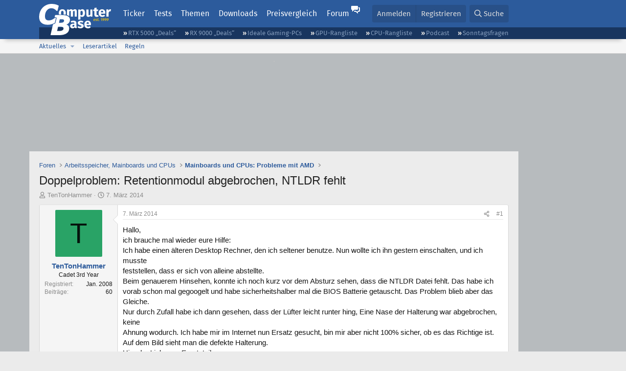

--- FILE ---
content_type: text/html; charset=utf-8
request_url: https://www.computerbase.de/forum/threads/doppelproblem-retentionmodul-abgebrochen-ntldr-fehlt.1325178/
body_size: 25490
content:
<!DOCTYPE html>
<html id="XF" lang="de-DE" dir="LTR"
	data-xf="2.3"
	data-app="public"
	
	
	data-template="thread_view"
	data-container-key="node-98"
	data-content-key="thread-1325178"
	data-logged-in="false"
	data-cookie-prefix="xf_"
	data-csrf="1768679687,827141324fb27f0bb3aa26a110e42ae0"
	class="has-no-js template-thread_view default-layout"
	>
<head>
	
	
	

	<meta charset="utf-8" />
	<title>Doppelproblem: Retentionmodul abgebrochen, NTLDR fehlt | ComputerBase Forum</title>
	<link rel="manifest" href="/manifest.json">

	<meta http-equiv="X-UA-Compatible" content="IE=Edge" />
	<meta name="viewport" content="width=device-width, initial-scale=1, viewport-fit=cover">

	
		
			
				<meta name="theme-color" media="(prefers-color-scheme: light)" content="#2c5b9c" />
				<meta name="theme-color" media="(prefers-color-scheme: dark)" content="#121212" />
			
		
	

	<meta name="apple-mobile-web-app-title" content="ComputerBase Forum">
	
		<link rel="apple-touch-icon" href="/apple-touch-icon.png">
		

	
		
		<meta name="description" content="Hallo,
ich brauche mal wieder eure Hilfe:
Ich habe einen älteren Desktop Rechner, den ich seltener benutze. Nun wollte ich ihn gestern einschalten, und ich..." />
		<meta property="og:description" content="Hallo,
ich brauche mal wieder eure Hilfe:
Ich habe einen älteren Desktop Rechner, den ich seltener benutze. Nun wollte ich ihn gestern einschalten, und ich musste
feststellen, dass er sich von alleine abstellte.
Beim genauerem Hinsehen, konnte ich noch kurz vor dem Absturz sehen, dass die NTLDR..." />
		<meta property="twitter:description" content="Hallo,
ich brauche mal wieder eure Hilfe:
Ich habe einen älteren Desktop Rechner, den ich seltener benutze. Nun wollte ich ihn gestern einschalten, und ich musste
feststellen, dass er sich von..." />
	
	
		<meta property="og:url" content="https://www.computerbase.de/forum/threads/doppelproblem-retentionmodul-abgebrochen-ntldr-fehlt.1325178/" />
	
		<link rel="canonical" href="https://www.computerbase.de/forum/threads/doppelproblem-retentionmodul-abgebrochen-ntldr-fehlt.1325178/" />
	

	
		
	
	
	<meta property="og:site_name" content="ComputerBase Forum" />


	
	
		
	
	
	<meta property="og:type" content="website" />


	
	
		
	
	
	
		<meta property="og:title" content="Doppelproblem: Retentionmodul abgebrochen, NTLDR fehlt" />
		<meta property="twitter:title" content="Doppelproblem: Retentionmodul abgebrochen, NTLDR fehlt" />
	


	
	
	
	
		
	
	
	
		<meta property="og:image" content="https://www.computerbase.de/img/logo-opengraph.png" />
		<meta property="twitter:image" content="https://www.computerbase.de/img/logo-opengraph.png" />
		<meta property="twitter:card" content="summary" />
	


	

	
	
	
		
	
	

	<link rel="stylesheet" href="/forum/css.php?css=public%3Anormalize.css%2Cpublic%3Afa.css%2Cpublic%3Avariations.less%2Cpublic%3Acore.less%2Cpublic%3Aapp.less&amp;s=2&amp;l=2&amp;d=1761809317&amp;k=e270d3b3b8e2930c0e464184c588082ea3954d64" />

	
		<link rel="stylesheet" href="/css/forum.78e4f5e0.css" />
	

	<noscript><link rel="stylesheet" href="/css/noscript.72226d26.css" /></noscript>

	<link rel="stylesheet" href="/forum/css.php?css=public%3Aattachments.less&amp;s=2&amp;l=2&amp;d=1761809317&amp;k=918b86e4bbead86837d749a8bb65f86f67a42e7e" />
<link rel="stylesheet" href="/forum/css.php?css=public%3Abb_code.less&amp;s=2&amp;l=2&amp;d=1761809317&amp;k=f09ba5755ca7d340971b28e0b1c02eefc8023169" />
<link rel="stylesheet" href="/forum/css.php?css=public%3Alightbox.less&amp;s=2&amp;l=2&amp;d=1761809317&amp;k=6a85384270ae454d64c0df6ad2f00f57cb776a99" />
<link rel="stylesheet" href="/forum/css.php?css=public%3Amessage.less&amp;s=2&amp;l=2&amp;d=1761809317&amp;k=bf2505e61251f3fb82d6a6501978d9a12d799b1d" />
<link rel="stylesheet" href="/forum/css.php?css=public%3Ashare_controls.less&amp;s=2&amp;l=2&amp;d=1761809317&amp;k=05f4be69c2b28c86731c3960bcb78392d96244d4" />
<link rel="stylesheet" href="/forum/css.php?css=public%3Astructured_list.less&amp;s=2&amp;l=2&amp;d=1761809317&amp;k=ed0bd0e11eb98f0f1871acc07d04f6e9211c2053" />
<link rel="stylesheet" href="/forum/css.php?css=public%3Aextra.less&amp;s=2&amp;l=2&amp;d=1761809317&amp;k=61acbbd65d8a0f07248901bc140600adb99cc42b" />


	
		<script src="/forum/js/xf/preamble.min.js?_v=51be132a"></script>
	

	
	<script src="/forum/js/vendor/vendor-compiled.js?_v=51be132a" defer></script>
	<script src="/forum/js/xf/core-compiled.js?_v=51be132a" defer></script>

	<script>
		XF.ready(() =>
		{
			XF.extendObject(true, XF.config, {
				// 
				userId: 0,
				enablePush: true,
				pushAppServerKey: 'BGFdJPPXBldsuJSd7i2IHA6zgp+FEZxD2BgS1f1A71ABYSfVI4lAPRPWa1ov1Q9OY+8r6AJD9p4xD42V6mr1Gkw=',
				url: {
					fullBase: 'https://www.computerbase.de/forum/',
					basePath: '/forum/',
					css: '/forum/css.php?css=__SENTINEL__&s=2&l=2&d=1761809317',
					js: '/forum/js/__SENTINEL__?_v=51be132a',
					icon: '/forum/data/local/icons/__VARIANT__.svg?v=1767602544#__NAME__',
					iconInline: '/forum/styles/fa/__VARIANT__/__NAME__.svg?v=5.15.3',
					keepAlive: '/forum/login/keep-alive'
				},
				cookie: {
					path: '/',
					domain: '',
					prefix: 'xf_',
					secure: true,
					consentMode: 'disabled',
					consented: ["optional","_third_party"]
				},
				cacheKey: 'f3ed7234243583f554e27d349fe769c5',
				csrf: '1768679687,827141324fb27f0bb3aa26a110e42ae0',
				js: {"\/forum\/js\/xf\/lightbox-compiled.js?_v=51be132a":true,"\/forum\/js\/computerbase\/geizhals-tooltip.js?20181113&_v=51be132a":true,"\/forum\/js\/computerbase\/core.js?20250103&_v=51be132a":true},
				fullJs: false,
				css: {"public:attachments.less":true,"public:bb_code.less":true,"public:lightbox.less":true,"public:message.less":true,"public:share_controls.less":true,"public:structured_list.less":true,"public:extra.less":true},
				time: {
					now: 1768679687,
					today: 1768604400,
					todayDow: 6,
					tomorrow: 1768690800,
					yesterday: 1768518000,
					week: 1768086000,
					month: 1767222000,
					year: 1767222000
				},
				style: {
					light: 'default',
					dark: 'alternate',
					defaultColorScheme: 'light'
				},
				borderSizeFeature: '3px',
				fontAwesomeWeight: 'r',
				enableRtnProtect: true,
				
				enableFormSubmitSticky: true,
				imageOptimization: '0',
				imageOptimizationQuality: 0.85,
				uploadMaxFilesize: 67108864,
				uploadMaxWidth: 3840,
				uploadMaxHeight: 0,
				allowedVideoExtensions: ["m4v","mov","mp4","mp4v","mpeg","mpg","ogv","webm"],
				allowedAudioExtensions: ["m4a","mp3","opus","ogg","wav"],
				shortcodeToEmoji: true,
				visitorCounts: {
					conversations_unread: '0',
					alerts_unviewed: '0',
					total_unread: '0',
					title_count: true,
					icon_indicator: true
				},
				jsMt: {"xf\/action.js":"6fef5b59","xf\/embed.js":"aedcc1b7","xf\/form.js":"aedcc1b7","xf\/structure.js":"6fef5b59","xf\/tooltip.js":"aedcc1b7"},
				jsState: {},
				publicMetadataLogoUrl: 'https://www.computerbase.de/img/logo-opengraph.png',
				publicPushBadgeUrl: 'https://www.computerbase.de/forum/styles/default/xenforo/bell.png'
			})

			XF.extendObject(XF.phrases, {
				// 
				date_x_at_time_y:     "{date} um {time}",
				day_x_at_time_y:      "{day} um {time}",
				yesterday_at_x:       "Gestern um {time}",
				x_minutes_ago:        "Vor {minutes} Minuten",
				one_minute_ago:       "vor 1 Minute",
				a_moment_ago:         "Gerade eben",
				today_at_x:           "Heute um {time}",
				in_a_moment:          "In einem Moment",
				in_a_minute:          "In einer Minute",
				in_x_minutes:         "In {minutes} Minute(n)",
				later_today_at_x:     "heute um {time}",
				tomorrow_at_x:        "Morgen um {time}",
				short_date_x_minutes: "{minutes}m",
				short_date_x_hours:   "{hours}h",
				short_date_x_days:    "{days}d",

				day0: "Sonntag",
				day1: "Montag",
				day2: "Dienstag",
				day3: "Mittwoch",
				day4: "Donnerstag",
				day5: "Freitag",
				day6: "Samstag",

				dayShort0: "So",
				dayShort1: "Mo",
				dayShort2: "Di",
				dayShort3: "Mi",
				dayShort4: "Do",
				dayShort5: "Fr",
				dayShort6: "Sa",

				month0: "Januar",
				month1: "Februar",
				month2: "März",
				month3: "April",
				month4: "Mai",
				month5: "Juni",
				month6: "Juli",
				month7: "August",
				month8: "September",
				month9: "Oktober",
				month10: "November",
				month11: "Dezember",

				active_user_changed_reload_page: "Der aktive Benutzer hat sich geändert. Lade die Seite für die neueste Version neu.",
				server_did_not_respond_in_time_try_again: "Der Server hat nicht rechtzeitig geantwortet. Bitte versuche es erneut.",
				oops_we_ran_into_some_problems: "Oops! Wir sind auf ein Problem gestoßen.",
				oops_we_ran_into_some_problems_more_details_console: "Oops! Wir sind auf ein Problem gestoßen. Bitte versuche es später noch einmal. Weitere Fehlerdetails findest du in der Browserkonsole.",
				file_too_large_to_upload: "Die Datei ist zu groß, um hochgeladen zu werden.",
				uploaded_file_is_too_large_for_server_to_process: "Die hochgeladene Datei ist zu groß, als dass der Server sie verarbeiten könnte.",
				files_being_uploaded_are_you_sure: "Die Dateien werden noch immer hochgeladen. Bist du sicher, dass du dieses Formular abschicken möchtest?",
				attach: "Dateien anhängen",
				rich_text_box: "Rich-Text-Feld",
				close: "Schließen",
				link_copied_to_clipboard: "Link in die Zwischenablage kopiert.",
				text_copied_to_clipboard: "Text wurde in die Zwischenablage kopiert.",
				loading: "Laden…",
				you_have_exceeded_maximum_number_of_selectable_items: "Du hast die maximale Anzahl der auswählbaren Elemente überschritten.",

				processing: "Verarbeitung",
				'processing...': "Verarbeitung…",

				showing_x_of_y_items: "Anzeige von {count} von {total} Element(en)",
				showing_all_items: "Anzeige aller Elemente",
				no_items_to_display: "Keine anzuzeigenden Einträge",

				number_button_up: "Erhöhen",
				number_button_down: "Verringern",

				push_enable_notification_title: "Push-Benachrichtigungen erfolgreich für ComputerBase Forum aktiviert",
				push_enable_notification_body: "Danke für das Einschalten der Push-Benachrichtigungen!",

				pull_down_to_refresh: "Nach unten ziehen zum Aktualisieren",
				release_to_refresh: "Loslassen zum Aktualisieren",
				refreshing: "Aktualisieren…"
			})
		})
	</script>

	<script src="/forum/js/xf/lightbox-compiled.js?_v=51be132a" defer></script>
<script src="/forum/js/computerbase/geizhals-tooltip.js?20181113&amp;_v=51be132a" defer></script>
<script src="/forum/js/computerbase/core.js?20250103&amp;_v=51be132a" defer></script>



	<link rel="manifest" href="/manifest.json">

	
		<link rel="icon" href="/favicon.ico" sizes="32x32" />
		<link rel="icon" href="/favicon.svg" type="image/svg+xml">
	

	
</head>
<body data-template="thread_view">



	

	

	
	

	
		

	<header class="header-wrapper" id="top">
		<div class="block1 header" data-xf-init="sticky-header">
			<a href="#content" class="skip-link">Zum Inhalt</a>

			<div class="header-row">
				<a href="/" class="homepage-link">
					

	

	
		
		

		
	
		
		

		
	

	

	<picture data-variations="{&quot;default&quot;:{&quot;1&quot;:&quot;\/img\/logo-est1999.svg&quot;,&quot;2&quot;:null},&quot;alternate&quot;:{&quot;1&quot;:&quot;\/img\/logo-est1999-orange.svg&quot;,&quot;2&quot;:null}}">
		
		
		

		
			
			
			

			
				<source srcset="/img/logo-est1999-orange.svg" media="(prefers-color-scheme: dark)" />
			
		

		<img src="/img/logo-est1999.svg"  width="147" height="64" alt="ComputerBase"  />
	</picture>


				</a>

				<a href="#navigation" class="mainmenu-button js-toggle-button js-menu-button" data-toggle-method="css">Menü</a>

				<div class="mainmenu-panel" id="navigation">
					<nav class="mainmenu-nav">
						<ul>
							<li><a href="/news/" class="mainmenu__a">Ticker</a></li>
							<li><a href="/artikel/" class="mainmenu__a">Tests</a></li>
							<li><a href="/thema/" class="mainmenu__a mainmenu__a--tags js-toggle-button js-menu-button" data-controls="tags-menu" data-toggle-method="css">Themen</a></li>
							<li><a href="/downloads/" class="mainmenu__a">Downloads</a></li>
							<li><a href="/preisvergleich/" class="mainmenu__a">Preisvergleich</a></li>
							<li><a href="/forum/" class="mainmenu__a mainmenu__a--forum mainmenu__a--selected js-active-menu">Forum</a></li>
						</ul>
					</nav>

					<ul class="tags-menu" id="tags-menu">
	<li><a href="/news/apps/" class="tags-menu__a">Apps</a></li>
<li><a href="/news/arbeitsspeicher/" class="tags-menu__a">Arbeitsspeicher</a></li>
<li><a href="/news/audio-video-foto/" class="tags-menu__a">Audio/Video/Foto</a></li>
<li><a href="/news/betriebssysteme/" class="tags-menu__a">Betriebssysteme</a></li>
<li><a href="/news/gaming/" class="tags-menu__a">Gaming</a></li>
<li><a href="/news/gehaeuse/" class="tags-menu__a">Gehäuse</a></li>
<li><a href="/news/grafikkarten/" class="tags-menu__a">Grafikkarten</a></li>
<li><a href="/news/in-eigener-sache/" class="tags-menu__a">In eigener Sache</a></li>
<li><a href="/news/internet/" class="tags-menu__a">Internet</a></li>
<li><a href="/news/kuehlung/" class="tags-menu__a">Kühlung</a></li>
<li><a href="/news/mainboards/" class="tags-menu__a">Mainboards</a></li>
<li><a href="/news/maeuse/" class="tags-menu__a">Mäuse</a></li>
<li><a href="/news/mobilitaet/" class="tags-menu__a">Mobilität</a></li>
<li><a href="/news/monitore/" class="tags-menu__a">Monitore</a></li>
<li><a href="/news/netzpolitik/" class="tags-menu__a">Netzpolitik</a></li>
<li><a href="/news/netzteile/" class="tags-menu__a">Netzteile</a></li>
<li><a href="/news/notebooks/" class="tags-menu__a">Notebooks</a></li>
<li><a href="/news/pc-systeme/" class="tags-menu__a">PC-Systeme</a></li>
<li><a href="/news/prozessoren/" class="tags-menu__a">Prozessoren</a></li>
<li><a href="/news/smart-home/" class="tags-menu__a">Smart Home</a></li>
<li><a href="/news/smartphones/" class="tags-menu__a">Smartphones</a></li>
<li><a href="/news/storage/" class="tags-menu__a">Storage</a></li>
<li><a href="/news/tablets/" class="tags-menu__a">Tablets</a></li>
<li><a href="/news/tastaturen/" class="tags-menu__a">Tastaturen</a></li>
<li><a href="/news/wearables/" class="tags-menu__a">Wearables</a></li>
<li><a href="/news/wirtschaft/" class="tags-menu__a">Wirtschaft</a></li>

						<li><a href="/thema/" class="tags-menu__a tags-menu__a--all">Alle Themen</a></li>
					</ul>
				</div>

				

				<div class="headermeta headermeta--forum p-nav p-nav-opposite">
					<div class="p-navgroup p-account p-navgroup--guest">
						
							<a href="/forum/login/" class="p-navgroup-link p-navgroup-link--textual p-navgroup-link--logIn"
								data-xf-click="overlay" data-follow-redirects="on">
								<span class="p-navgroup-linkText">Anmelden</span>
							</a>
							
								<a href="/forum/register/" class="p-navgroup-link p-navgroup-link--textual p-navgroup-link--register"
									data-xf-click="overlay" data-follow-redirects="on">
									<span class="p-navgroup-linkText">Registrieren</span>
								</a>
							
						
					</div>

					<div class="p-navgroup p-discovery">
						<a href="/forum/whats-new/"
							class="p-navgroup-link p-navgroup-link--iconic p-navgroup-link--whatsnew"
							aria-label="Aktuelles"
							title="Aktuelles">
							<i aria-hidden="true"></i>
							<span class="p-navgroup-linkText">Aktuelles</span>
						</a>

						
							<a href="/forum/search/?type=post"
								class="p-navgroup-link p-navgroup-link--iconic p-navgroup-link--search"
								data-xf-click="menu"
								data-xf-key="/"
								aria-label="Suche"
								aria-expanded="false"
								aria-haspopup="true"
								title="Suche">
								<i aria-hidden="true"></i>
								<span class="p-navgroup-linkText">Suche</span>
							</a>
							<div class="menu menu--structural menu--wide" data-menu="menu" aria-hidden="true">
								<form action="/forum/search/search" method="post"
									class="menu-content"
									data-xf-init="quick-search">

									<h3 class="menu-header">Suche</h3>
									
									<div class="menu-row">
										
											<div class="inputGroup inputGroup--joined">
												<input type="text" class="input" data-xf-init="search-auto-complete" name="keywords" data-acurl="/forum/search/auto-complete" placeholder="Suche…" aria-label="Suche" data-menu-autofocus="true" />
												
			<select name="constraints" class="js-quickSearch-constraint input" aria-label="Suchen in">
				<option value="">Überall</option>
<option value="{&quot;search_type&quot;:&quot;post&quot;}">Themen</option>
<option value="{&quot;search_type&quot;:&quot;post&quot;,&quot;c&quot;:{&quot;nodes&quot;:[98],&quot;child_nodes&quot;:1}}">Dieses Forum</option>
<option value="{&quot;search_type&quot;:&quot;post&quot;,&quot;c&quot;:{&quot;thread&quot;:1325178}}">Dieses Thema</option>

			</select>
		
											</div>
										
									</div>

									
									<div class="menu-row">
										<label class="iconic"><input type="checkbox"  name="c[title_only]" value="1" /><i aria-hidden="true"></i><span class="iconic-label">Nur Titel durchsuchen</span></label>

									</div>
									<div class="menu-row menu-row--search">
										<div class="inputGroup">
											Sortieren nach:
											
			<ul class="inputChoices">
				<li class="inputChoices-choice"><label class="iconic  iconic--radio"><input type="radio" name="order" value="relevance" checked="checked" /><i aria-hidden="true"></i><span class="iconic-label">Relevanz</span></label></li>
<li class="inputChoices-choice"><label class="iconic  iconic--radio"><input type="radio" name="order" value="date" /><i aria-hidden="true"></i><span class="iconic-label">Datum</span></label></li>

			</ul>
		
										</div>
									</div>
									
									<div class="menu-row">
										<div class="inputGroup">
											<span class="inputGroup-text" id="ctrl_search_menu_by_member">Von:</span>
											<input type="text" class="input" name="c[users]" data-xf-init="auto-complete" placeholder="Mitglied" aria-labelledby="ctrl_search_menu_by_member" />
										</div>
									</div>
									<div class="menu-footer">
									<span class="menu-footer-controls">
										<button type="submit" class="button button--icon button--icon--search button--primary"><i class="fa--xf far fa-search "><svg xmlns="http://www.w3.org/2000/svg" role="img" aria-hidden="true" ><use href="/forum/data/local/icons/regular.svg?v=1767602544#search"></use></svg></i><span class="button-text">Suche</span></button>
										<button type="submit" class="button " name="from_search_menu"><span class="button-text">Erweiterte Suche…</span></button>
									</span>
									</div>

									<input type="hidden" name="_xfToken" value="1768679687,827141324fb27f0bb3aa26a110e42ae0" />
								</form>
							</div>
						
					</div>
				</div>

				
			</div>
		</div>
		<div class="block1 subheader">
			<div class="header-row">
				<div class="tagnav">
					<ul class="tagnav__ul">
		<li class="tagnav__li"><a href="/news/grafikkarten/verfuegbarkeit-und-preise-geforce-rtx-5090-und-5080-ab-heute-im-handel-erhaeltlich.91203/" class="tagnav__a">RTX 5000 „Deals“</a></li>
<li class="tagnav__li"><a href="/news/grafikkarten/verfuegbarkeit-und-preise-hier-gibt-es-amd-radeon-rx-9070-xt-und-rx-9070-zu-kaufen.91631/" class="tagnav__a">RX 9000 „Deals“</a></li>
<li class="tagnav__li"><a href="/forum/threads/der-ideale-gaming-pc-spiele-pc-selbst-zusammenstellen.215394/" class="tagnav__a">Ideale Gaming-PCs</a></li>
<li class="tagnav__li"><a href="/artikel/grafikkarten/rangliste.2487/" class="tagnav__a">GPU-Rangliste</a></li>
<li class="tagnav__li"><a href="/artikel/prozessoren/rangliste.89909/" class="tagnav__a">CPU-Rangliste</a></li>
<li class="tagnav__li"><a href="/news/cb-funk/" class="tagnav__a">Podcast</a></li>
<li class="tagnav__li"><a href="/news/sonntagsfrage/" class="tagnav__a">Sonntagsfragen</a></li>

					</ul>
				</div>
			</div>
		</div>
	</header>
	
		
		<div class="block1 block1--forum-nav"><div class="row row--forum-nav js-submenu">

		
			<div class="p-sectionLinks">
				<div class="p-sectionLinks-inner hScroller" data-xf-init="h-scroller">
					<div class="hScroller-scroll">
						<ul class="p-sectionLinks-list">
							
								<li>
									
	<div class="p-navEl " data-has-children="true">
	

		
	
	<a href="/forum/whats-new/posts/"
	class="p-navEl-link p-navEl-link--splitMenu "
	
	
	data-nav-id="whatsNew">Aktuelles</a>


		<a data-xf-key="alt+1"
			data-xf-click="menu"
			data-menu-pos-ref="< .p-navEl"
			class="p-navEl-splitTrigger"
			role="button"
			tabindex="0"
			aria-label="Toggle erweitert"
			aria-expanded="false"
			aria-haspopup="true"></a>

		
	
		<div class="menu menu--structural" data-menu="menu" aria-hidden="true">
			<div class="menu-content">
				
					
	
	
	<a href="/forum/featured/"
	class="menu-linkRow u-indentDepth0 js-offCanvasCopy "
	
	
	data-nav-id="featured">Empfohlene Inhalte</a>

	

				
					
	
	
	<a href="/forum/whats-new/posts/"
	class="menu-linkRow u-indentDepth0 js-offCanvasCopy "
	
	
	data-nav-id="whatsNewPosts">Neue Beiträge</a>

	

				
					
	
	
	<a href="/forum/whats-new/latest-activity"
	class="menu-linkRow u-indentDepth0 js-offCanvasCopy "
	
	
	data-nav-id="latestActivity">Neueste Aktivitäten</a>

	

				
			</div>
		</div>
	
	</div>

								</li>
							
								<li>
									
	<div class="p-navEl " >
	

		
	
	<a href="/forum/leserartikel/"
	class="p-navEl-link "
	
	data-xf-key="alt+2"
	data-nav-id="forumarticle">Leserartikel</a>


		

		
	
	</div>

								</li>
							
								<li>
									
	<div class="p-navEl " >
	

		
	
	<a href="/forum/help/terms/"
	class="p-navEl-link "
	
	data-xf-key="alt+3"
	data-nav-id="rules">Regeln</a>


		

		
	
	</div>

								</li>
							

							
							
							
						</ul>
					</div>
				</div>
			</div>
			

		</div></div>
	
	

	<div class="offCanvasMenu offCanvasMenu--nav js-headerOffCanvasMenu" data-menu="menu" aria-hidden="true" data-ocm-builder="navigation">
		<div class="offCanvasMenu-backdrop" data-menu-close="true"></div>
		<div class="offCanvasMenu-content">
			<div class="offCanvasMenu-header">
				Menü
				<a class="offCanvasMenu-closer" data-menu-close="true" role="button" tabindex="0" aria-label="Schließen"></a>
			</div>
			
				<div class="p-offCanvasRegisterLink">
					<div class="offCanvasMenu-linkHolder">
						<a href="/forum/login/" class="offCanvasMenu-link" data-xf-click="overlay" data-menu-close="true">
							Anmelden
						</a>
					</div>
					<hr class="offCanvasMenu-separator" />
					
						<div class="offCanvasMenu-linkHolder">
							<a href="/forum/register/" class="offCanvasMenu-link" data-xf-click="overlay" data-menu-close="true">
								Registrieren
							</a>
						</div>
						<hr class="offCanvasMenu-separator" />
					
				</div>
			
			<div class="js-offCanvasNavTarget"></div>
			<div class="offCanvasMenu-installBanner js-installPromptContainer" style="display: none;" data-xf-init="install-prompt">
				<div class="offCanvasMenu-installBanner-header">App installieren</div>
				<button type="button" class="button js-installPromptButton"><span class="button-text">Installieren</span></button>
				<template class="js-installTemplateIOS">
					<div class="js-installTemplateContent">
						<div class="overlay-title">So wird die App in iOS installiert</div>
						<div class="block-body">
							<div class="block-row">
								<p>
									Folge dem Video um zu sehen, wie unsere Website als Web-App auf dem Startbildschirm installiert werden kann.
								</p>
								<p style="text-align: center">
									<video src="/forum/styles/default/xenforo/add_to_home.mp4"
										width="280" height="480" autoplay loop muted playsinline></video>
								</p>
								<p>
									<small><strong>Anmerkung:</strong> Diese Funktion ist in einigen Browsern möglicherweise nicht verfügbar.</small>
								</p>
							</div>
						</div>
					</div>
				</template>
			</div>
		</div>
	</div>

	<main class="main main--forum" id="content">
		
			<div class="block1 skin-ad">
				<div class="adbox">
					<a href="/api/adclick?url=https%3A%2F%2Fwww.sapphiretech.de%2Fcb2%2F&amp;ad_id=138&amp;creative_id=384&amp;date=1768679687&amp;slot=skin&amp;hash=cfad00868699128870628924f315ceef4575f60e" target="_blank" rel="nofollow"><picture><source srcset="https://pics.computerbase.de/creatives/384/934.jpg 1x" media="(min-width: 1620px)" width="1600" height="800"><source srcset="https://pics.computerbase.de/creatives/384/933.jpg 1x" media="(min-width: 1000px)" width="1400" height="800"><img fetchpriority="low" src="[data-uri]" width="1" height="1" alt=""></picture></a>
<style>
:root {
	--ads-skin-bgcolor-light: #b7bbbe;
	--ads-skin-bgcolor-dark: #b7bcbe;
}
</style>


				</div>
			</div>
		

		

		
			<div class="block1 block1--forum block1--banner" aria-hidden="true">
				<div class="row row--padding-0 row--forum">
					<div class="adbox adbox-topbanner adbox--with-label" data-slot="topbanner"><div class="adbox__container"><noscript><iframe src="/api/ads?name=noscript&amp;format=728x90" width="728" height="90"></iframe></noscript></div></div>
				</div>
			</div>
		

		
			<div class="block1 block1--forum block1--skyscraper" aria-hidden="true">
				<div class="row row--padding-0 row--forum">
					<div class="adbox adbox-skyscraper-right" data-slot="skyscraper-right"><div class="adbox__container"><noscript><iframe src="/api/ads?name=noscript&amp;format=160x600" width="160" height="600"></iframe></noscript></div></div>
					<div class="adbox adbox-skyscraper-left" data-slot="skyscraper-left"><div class="adbox__container"><noscript><iframe src="/api/ads?name=noscript&amp;format=160x600" width="160" height="600"></iframe></noscript></div></div>
				</div>
			</div>
		

		<div class="block1 block1--forum"><div class="row row--padding-2 row--forum">
			<!--XF:EXTRA_OUTPUT-->

			

			

			
			
	
		<ul class="p-breadcrumbs "
			itemscope itemtype="https://schema.org/BreadcrumbList">
			
				

				
				

				
					
					
	<li itemprop="itemListElement" itemscope itemtype="https://schema.org/ListItem">
		<a href="/forum/" itemprop="item">
			<span itemprop="name">Foren</span>
		</a>
		<meta itemprop="position" content="1" />
	</li>

				

				
				
					
					
	<li itemprop="itemListElement" itemscope itemtype="https://schema.org/ListItem">
		<a href="/forum/#arbeitsspeicher-mainboards-und-cpus.1" itemprop="item">
			<span itemprop="name">Arbeitsspeicher, Mainboards und CPUs</span>
		</a>
		<meta itemprop="position" content="2" />
	</li>

				
					
					
	<li itemprop="itemListElement" itemscope itemtype="https://schema.org/ListItem">
		<a href="/forum/forums/mainboards-und-cpus-probleme-mit-amd.98/" itemprop="item">
			<span itemprop="name">Mainboards und CPUs: Probleme mit AMD</span>
		</a>
		<meta itemprop="position" content="3" />
	</li>

				
			
		</ul>
	

			

			
	<noscript class="js-jsWarning"><div class="blockMessage blockMessage--important blockMessage--iconic u-noJsOnly">JavaScript ist deaktiviert. Für eine bessere Darstellung aktiviere bitte JavaScript in deinem Browser, bevor du fortfährst.</div></noscript>

			
	<div class="blockMessage blockMessage--important blockMessage--iconic js-browserWarning" style="display: none">Du verwendest einen veralteten Browser. Es ist möglich, dass diese oder andere Websites nicht korrekt angezeigt werden.<br />Du solltest ein Upgrade durchführen oder einen <a href="https://www.google.com/chrome/browser/" target="_blank">alternativen Browser</a> verwenden.</div>


			
				<div class="p-body-header">
					
						
							<div class="p-title ">
								
									
										<h1 class="p-title-value">Doppelproblem: Retentionmodul abgebrochen, NTLDR fehlt</h1>
									
									
								
							</div>
						

						
							<div class="p-description">
	<ul class="listInline listInline--bullet">
		<li>
			<i class="fa--xf far fa-user "><svg xmlns="http://www.w3.org/2000/svg" role="img" ><title>Ersteller</title><use href="/forum/data/local/icons/regular.svg?v=1767602544#user"></use></svg></i>
			<span class="u-srOnly">Ersteller</span>

			<a href="/forum/members/tentonhammer.328760/" class="username  u-concealed" dir="auto" data-user-id="328760" data-xf-init="member-tooltip">TenTonHammer</a>
		</li>
		<li>
			<i class="fa--xf far fa-clock "><svg xmlns="http://www.w3.org/2000/svg" role="img" ><title>Erstellt am</title><use href="/forum/data/local/icons/regular.svg?v=1767602544#clock"></use></svg></i>
			<span class="u-srOnly">Erstellt am</span>

			<a href="/forum/threads/doppelproblem-retentionmodul-abgebrochen-ntldr-fehlt.1325178/" class="u-concealed"><time  class="u-dt" dir="auto" datetime="2014-03-07T21:54:19+0100" data-timestamp="1394225659" data-date="7. März 2014" data-time="21:54" data-short="März &#039;14" title="7. März 2014 um 21:54">7. März 2014</time></a>
		</li>
		
		
		
	</ul>
</div>
						
					
				</div>
			

			<div class="p-body-main  ">
				
				<div class="p-body-contentCol"></div>
				

				

				<div class="p-body-content">
					
					<div class="p-body-pageContent">











	
	
	
		
	
	
	


	
	
	
		
	
	
	


	
	
		
	
	
	


	
	



	












	

	
		
	



















<div class="block block--messages" data-xf-init="" data-type="post" data-href="/forum/inline-mod/" data-search-target="*">

	<span class="u-anchorTarget" id="posts"></span>

	
		
	

	

	<div class="block-outer"></div>

	

	
		
	<div class="block-outer js-threadStatusField"></div>

	

	<div class="block-container lbContainer"
		data-xf-init="lightbox select-to-quote"
		data-message-selector=".js-post"
		data-lb-id="thread-1325178"
		data-lb-universal="0">

		<div class="block-body js-replyNewMessageContainer">
			
				
				

					

					
						

	
	

	

	
	<article class="message message--post js-post js-inlineModContainer  "
		data-author="TenTonHammer"
		data-content="post-15398129"
		id="js-post-15398129"
		>

		

		<span class="u-anchorTarget" id="post-15398129"></span>

		
			<div class="message-inner">
				
					<div class="message-cell message-cell--user">
						
						

	<section class="message-user"
		
		
		>

		

		
		<div class="message-avatar ">
			<div class="message-avatar-wrapper">
				<a href="/forum/members/tentonhammer.328760/" class="avatar avatar--m avatar--default avatar--default--dynamic" data-user-id="328760" data-xf-init="member-tooltip" style="background-color: #29a366; color: #05140d">
			<span class="avatar-u328760-m" role="img" aria-label="TenTonHammer">T</span> 
		</a>
				
			</div>
		</div>
		
		<div class="message-userDetails">
			<h4 class="message-name"><a href="/forum/members/tentonhammer.328760/" class="username " dir="auto" data-user-id="328760" data-xf-init="member-tooltip">TenTonHammer</a></h4>
			
			<h5 class="userTitle message-userTitle" dir="auto">Cadet 3rd Year</h5>
			<div class="message-userTitle message-threadStarter"></div>
			
			
			
		</div>
		
			
			
				<div class="message-userExtras">
				
					
						<dl class="pairs pairs--justified">
							<dt>Registriert</dt>
							<dd>Jan. 2008</dd>
						</dl>
					
					
						<dl class="pairs pairs--justified">
							<dt>Beiträge</dt>
							<dd>60</dd>
						</dl>
					
					
					
					
					
					
					
					
					
				
				</div>
			
		
		<span class="message-userArrow"></span>
	</section>

					</div>
				

				
					<div class="message-cell message-cell--main">
					
						<div class="message-main js-quickEditTarget">

							
								

	

	<header class="message-attribution message-attribution--split">
		<ul class="message-attribution-main listInline ">
			
			
			<li class="u-concealed">
				<a href="#post-15398129" >
					<time  class="u-dt" dir="auto" datetime="2014-03-07T21:54:19+0100" data-timestamp="1394225659" data-date="7. März 2014" data-time="21:54" data-short="März &#039;14" title="7. März 2014 um 21:54">7. März 2014</time>
				</a>
			</li>
			
		</ul>

		<ul class="message-attribution-opposite message-attribution-opposite--list ">
			
			<li>
				
				<a href="#post-15398129"
					class="message-attribution-gadget"
					data-xf-init="share-tooltip"
					data-href="/forum/posts/15398129/share"
					aria-label="Teilen">
					<i class="fa--xf far fa-share-alt "><svg xmlns="http://www.w3.org/2000/svg" role="img" aria-hidden="true" ><use href="/forum/data/local/icons/regular.svg?v=1767602544#share-alt"></use></svg></i>
				</a>
			</li>
			
				<li class="u-hidden js-embedCopy">
					
	<a href="javascript:"
		data-xf-init="copy-to-clipboard"
		data-copy-text="&lt;div class=&quot;js-xf-embed&quot; data-url=&quot;https://www.computerbase.de/forum&quot; data-content=&quot;post-15398129&quot;&gt;&lt;/div&gt;&lt;script defer src=&quot;https://www.computerbase.de/forum/js/xf/external_embed.js?_v=51be132a&quot;&gt;&lt;/script&gt;"
		data-success="Einbettungscode HTML in die Zwischenablage kopiert."
		class="">
		<i class="fa--xf far fa-code "><svg xmlns="http://www.w3.org/2000/svg" role="img" aria-hidden="true" ><use href="/forum/data/local/icons/regular.svg?v=1767602544#code"></use></svg></i>
	</a>

				</li>
			
			
			
				<li>
					
					<a href="#post-15398129">
						#1
					</a>
				</li>
			
		</ul>
	</header>

							

							<div class="message-content js-messageContent">
							

								
									
	
	
	

								

								
									
	

	<div class="message-userContent lbContainer js-lbContainer "
		data-lb-id="post-15398129"
		data-lb-caption-desc="TenTonHammer &middot; 7. März 2014 um 21:54">

		
			

	
	
		
	

	
		
	

		

		<article class="message-body js-selectToQuote">
			
				
			

			<div >
				
					<div class="bbWrapper">Hallo,<br />
ich brauche mal wieder eure Hilfe:<br />
Ich habe einen älteren Desktop Rechner, den ich seltener benutze. Nun wollte ich ihn gestern einschalten, und ich musste<br />
feststellen, dass er sich von alleine abstellte.<br />
Beim genauerem Hinsehen, konnte ich noch kurz vor dem Absturz sehen, dass die NTLDR Datei fehlt. Das habe ich vorab schon mal gegoogelt und habe sicherheitshalber mal die BIOS Batterie getauscht. Das Problem blieb aber das Gleiche.<br />
Nur durch Zufall habe ich dann gesehen, dass der Lüfter leicht runter hing, Eine Nase der Halterung war abgebrochen, keine <br />
Ahnung wodurch. Ich habe mir im Internet nun Ersatz gesucht, bin mir aber nicht 100% sicher, ob es das Richtige ist.<br />
Auf dem Bild sieht man die defekte Halterung.<br />
Hier der Link zum Ersatzteil:<br />
<a href="http://www.amazon.de/AMD-AM3-Retention-Modul-Backplate/dp/B0083FXKJW/ref=sr_1_7?ie=UTF8&amp;qid=1394222796&amp;sr=8-7&amp;keywords=cpu-halterung" target="_blank" class="link link--external" rel="nofollow ugc noopener">http://www.amazon.de/AMD-AM3-Retent...&amp;qid=1394222796&amp;sr=8-7&amp;keywords=cpu-halterung</a><br />
Kann mir dann noch jemand sagen wie ich das Problem mit der NTLDR Datei löse??<br />
Vielen Dank im Voraus</div>
				
			</div>

			<div class="js-selectToQuoteEnd">&nbsp;</div>
			
				
			
		</article>

		
			

	
	
		
	

	
		
	

		

		
			
	
		
		<section class="message-attachments">
			<h4 class="block-textHeader">Anhänge</h4>
			<ul class="attachmentList">
				
					
						
	<li class="file file--linked">
		<a class="u-anchorTarget" id="attachment-402177"></a>
		
			
	
		
		

		
			<script class="js-extraPhrases" type="application/json">
			{
				"lightbox_close": "Schließen",
				"lightbox_next": "Nächste",
				"lightbox_previous": "Vorherige",
				"lightbox_error": "Der angeforderte Inhalt kann nicht geladen werden. Bitte versuche es später noch einmal.",
				"lightbox_start_slideshow": "Slideshow starten",
				"lightbox_stop_slideshow": "Slideshow stoppen",
				"lightbox_full_screen": "Vollbild",
				"lightbox_thumbnails": "Vorschaubilder",
				"lightbox_download": "Download",
				"lightbox_share": "Teilen",
				"lightbox_zoom": "Vergrößern",
				"lightbox_new_window": "Neues Fenster",
				"lightbox_toggle_sidebar": "Seitenleiste umschalten"
			}
			</script>
		
		
	


			<a class="file-preview js-lbImage" href="/forum/attachments/img_1603-1-jpg.402177/" target="_blank">
				<img src="https://pics.computerbase.de/forum/attachments/327/327576-b0b547a48ac2549a01aec9474274fa04.jpg?hash=sLVHpIrCVJ" alt="IMG_1603[1].jpg"
					width="150" height="113" loading="lazy" />
			</a>
		

		<div class="file-content">
			<div class="file-info">
				<span class="file-name" title="IMG_1603[1].jpg">IMG_1603[1].jpg</span>
				<div class="file-meta">
					553 KB
					
					&middot; Aufrufe: 262
					
				</div>
			</div>
		</div>
	</li>

					
				
			</ul>
		</section>
	

		
	</div>

								

								
									
	

	

								

								
									
	

								

							
							</div>

							
								
	

	<footer class="message-footer">
		

		

		<div class="reactionsBar js-reactionsList ">
			
		</div>

		<div class="js-historyTarget message-historyTarget toggleTarget" data-href="trigger-href"></div>
	</footer>

							
						</div>

					
					</div>
				
			</div>
		
	</article>

	
	

					

					

					
					
						
							<article class="message message--post postbit-ad ">
								<div class="message-inner">
									<div class="message-cell message-cell--user postbit-ad__cell">
										<div class="ad-label u-smaller u-dimmed"></div>
									</div>
									<div class="message-cell message-cell--main postbit-ad__main">
										
											
											<div class="adbox adbox-rectangle adbox--with-label" data-slot="forum-content-1"><div class="adbox__container"><noscript><iframe src="/api/ads?name=noscript&amp;format=300x250" width="300" height="250"></iframe></noscript></div></div>
										
									</div>
								</div>
							</article>
						
					
				

					

					
						

	
	

	

	
	<article class="message message--post js-post js-inlineModContainer  "
		data-author="miac"
		data-content="post-15398148"
		id="js-post-15398148"
		itemscope itemtype="https://schema.org/Comment" itemid="https://www.computerbase.de/forum/posts/15398148/">

		
			<meta itemprop="parentItem" itemscope itemid="https://www.computerbase.de/forum/threads/doppelproblem-retentionmodul-abgebrochen-ntldr-fehlt.1325178/" />
			<meta itemprop="name" content="Beitrag #2" />
		

		<span class="u-anchorTarget" id="post-15398148"></span>

		
			<div class="message-inner">
				
					<div class="message-cell message-cell--user">
						
						

	<section class="message-user"
		itemprop="author"
		itemscope itemtype="https://schema.org/Person"
		>

		

		
		<div class="message-avatar ">
			<div class="message-avatar-wrapper">
				<span class="avatar avatar--m avatar--default avatar--default--dynamic" data-user-id="0" style="background-color: #3f7a1f; color: #96db70" title="miac">
			<span class="avatar-u0-m" role="img" aria-label="miac">M</span> 
		</span>
				
			</div>
		</div>
		
		<div class="message-userDetails">
			<h4 class="message-name"><span class="username " dir="auto" data-user-id="0"><span itemprop="name">miac</span></span></h4>
			
			<h5 class="userTitle message-userTitle" dir="auto" itemprop="jobTitle">Gast</h5>
			<div class="message-userTitle message-threadStarter"></div>
			
			
			
		</div>
		
		<span class="message-userArrow"></span>
	</section>

					</div>
				

				
					<div class="message-cell message-cell--main">
					
						<div class="message-main js-quickEditTarget">

							
								

	

	<header class="message-attribution message-attribution--split">
		<ul class="message-attribution-main listInline ">
			
			
			<li class="u-concealed">
				<a href="#post-15398148" itemprop="url">
					<time  class="u-dt" dir="auto" datetime="2014-03-07T21:58:50+0100" data-timestamp="1394225930" data-date="7. März 2014" data-time="21:58" data-short="März &#039;14" title="7. März 2014 um 21:58" itemprop="datePublished">7. März 2014</time>
				</a>
			</li>
			
		</ul>

		<ul class="message-attribution-opposite message-attribution-opposite--list ">
			
			<li>
				
				<a href="#post-15398148"
					class="message-attribution-gadget"
					data-xf-init="share-tooltip"
					data-href="/forum/posts/15398148/share"
					aria-label="Teilen">
					<i class="fa--xf far fa-share-alt "><svg xmlns="http://www.w3.org/2000/svg" role="img" aria-hidden="true" ><use href="/forum/data/local/icons/regular.svg?v=1767602544#share-alt"></use></svg></i>
				</a>
			</li>
			
				<li class="u-hidden js-embedCopy">
					
	<a href="javascript:"
		data-xf-init="copy-to-clipboard"
		data-copy-text="&lt;div class=&quot;js-xf-embed&quot; data-url=&quot;https://www.computerbase.de/forum&quot; data-content=&quot;post-15398148&quot;&gt;&lt;/div&gt;&lt;script defer src=&quot;https://www.computerbase.de/forum/js/xf/external_embed.js?_v=51be132a&quot;&gt;&lt;/script&gt;"
		data-success="Einbettungscode HTML in die Zwischenablage kopiert."
		class="">
		<i class="fa--xf far fa-code "><svg xmlns="http://www.w3.org/2000/svg" role="img" aria-hidden="true" ><use href="/forum/data/local/icons/regular.svg?v=1767602544#code"></use></svg></i>
	</a>

				</li>
			
			
			
				<li>
					
					<a href="#post-15398148">
						#2
					</a>
				</li>
			
		</ul>
	</header>

							

							<div class="message-content js-messageContent">
							

								
									
	
	
	

								

								
									
	

	<div class="message-userContent lbContainer js-lbContainer "
		data-lb-id="post-15398148"
		data-lb-caption-desc="miac &middot; 7. März 2014 um 21:58">

		

		<article class="message-body js-selectToQuote">
			
				
			

			<div itemprop="text">
				
					<div class="bbWrapper">Vielleicht ist die Batterie leer gewesen und die Bootreihenfolge hat sich verstellt.</div>
				
			</div>

			<div class="js-selectToQuoteEnd">&nbsp;</div>
			
				
			
		</article>

		

		
	</div>

								

								
									
	

	

								

								
									
	

								

							
							</div>

							
								
	

	<footer class="message-footer">
		
			<div class="message-microdata" itemprop="interactionStatistic" itemtype="https://schema.org/InteractionCounter" itemscope>
				<meta itemprop="userInteractionCount" content="0" />
				<meta itemprop="interactionType" content="https://schema.org/LikeAction" />
			</div>
		

		

		<div class="reactionsBar js-reactionsList ">
			
		</div>

		<div class="js-historyTarget message-historyTarget toggleTarget" data-href="trigger-href"></div>
	</footer>

							
						</div>

					
					</div>
				
			</div>
		
	</article>

	
	

					

					

					
					
				

					

					
						

	
	

	

	
	<article class="message message--post js-post js-inlineModContainer  "
		data-author="areiland"
		data-content="post-15398151"
		id="js-post-15398151"
		itemscope itemtype="https://schema.org/Comment" itemid="https://www.computerbase.de/forum/posts/15398151/">

		
			<meta itemprop="parentItem" itemscope itemid="https://www.computerbase.de/forum/threads/doppelproblem-retentionmodul-abgebrochen-ntldr-fehlt.1325178/" />
			<meta itemprop="name" content="Beitrag #3" />
		

		<span class="u-anchorTarget" id="post-15398151"></span>

		
			<div class="message-inner">
				
					<div class="message-cell message-cell--user">
						
						

	<section class="message-user"
		itemprop="author"
		itemscope itemtype="https://schema.org/Person"
		itemid="https://www.computerbase.de/forum/members/areiland.501075/">

		
			<meta itemprop="url" content="https://www.computerbase.de/forum/members/areiland.501075/" />
		

		
		<div class="message-avatar ">
			<div class="message-avatar-wrapper">
				<a href="/forum/members/areiland.501075/" class="avatar avatar--m" data-user-id="501075" data-xf-init="member-tooltip">
			<img src="https://pics.computerbase.de/forum/avatars/m/501/501075.jpg?1707946693" srcset="https://pics.computerbase.de/forum/avatars/l/501/501075.jpg?1707946693 2x" alt="areiland" class="avatar-u501075-m" width="96" height="96" loading="lazy" itemprop="image" /> 
		</a>
				
			</div>
		</div>
		
		<div class="message-userDetails">
			<h4 class="message-name"><a href="/forum/members/areiland.501075/" class="username " dir="auto" data-user-id="501075" data-xf-init="member-tooltip"><span itemprop="name">areiland</span></a></h4>
			
			<h5 class="userTitle message-userTitle" dir="auto" itemprop="jobTitle">Admiral</h5>
			<div class="message-userTitle message-threadStarter"></div>
			
			
			
		</div>
		
			
			
				<div class="message-userExtras">
				
					
						<dl class="pairs pairs--justified">
							<dt>Registriert</dt>
							<dd>Apr. 2010</dd>
						</dl>
					
					
						<dl class="pairs pairs--justified">
							<dt>Beiträge</dt>
							<dd>9.886</dd>
						</dl>
					
					
					
					
					
					
					
					
					
				
				</div>
			
		
		<span class="message-userArrow"></span>
	</section>

					</div>
				

				
					<div class="message-cell message-cell--main">
					
						<div class="message-main js-quickEditTarget">

							
								

	

	<header class="message-attribution message-attribution--split">
		<ul class="message-attribution-main listInline ">
			
			
			<li class="u-concealed">
				<a href="#post-15398151" itemprop="url">
					<time  class="u-dt" dir="auto" datetime="2014-03-07T22:00:12+0100" data-timestamp="1394226012" data-date="7. März 2014" data-time="22:00" data-short="März &#039;14" title="7. März 2014 um 22:00" itemprop="datePublished">7. März 2014</time>
				</a>
			</li>
			
		</ul>

		<ul class="message-attribution-opposite message-attribution-opposite--list ">
			
			<li>
				
				<a href="#post-15398151"
					class="message-attribution-gadget"
					data-xf-init="share-tooltip"
					data-href="/forum/posts/15398151/share"
					aria-label="Teilen">
					<i class="fa--xf far fa-share-alt "><svg xmlns="http://www.w3.org/2000/svg" role="img" aria-hidden="true" ><use href="/forum/data/local/icons/regular.svg?v=1767602544#share-alt"></use></svg></i>
				</a>
			</li>
			
				<li class="u-hidden js-embedCopy">
					
	<a href="javascript:"
		data-xf-init="copy-to-clipboard"
		data-copy-text="&lt;div class=&quot;js-xf-embed&quot; data-url=&quot;https://www.computerbase.de/forum&quot; data-content=&quot;post-15398151&quot;&gt;&lt;/div&gt;&lt;script defer src=&quot;https://www.computerbase.de/forum/js/xf/external_embed.js?_v=51be132a&quot;&gt;&lt;/script&gt;"
		data-success="Einbettungscode HTML in die Zwischenablage kopiert."
		class="">
		<i class="fa--xf far fa-code "><svg xmlns="http://www.w3.org/2000/svg" role="img" aria-hidden="true" ><use href="/forum/data/local/icons/regular.svg?v=1767602544#code"></use></svg></i>
	</a>

				</li>
			
			
			
				<li>
					
					<a href="#post-15398151">
						#3
					</a>
				</li>
			
		</ul>
	</header>

							

							<div class="message-content js-messageContent">
							

								
									
	
	
	

								

								
									
	

	<div class="message-userContent lbContainer js-lbContainer "
		data-lb-id="post-15398151"
		data-lb-caption-desc="areiland &middot; 7. März 2014 um 22:00">

		

		<article class="message-body js-selectToQuote">
			
				
			

			<div itemprop="text">
				
					<div class="bbWrapper">Naja das Ntldr Problem dürfte durch das Kühlungsproblem entstanden sein. Deshalb würde ich erst mal diesen Schaden beheben und hoffen, dass Windows danach wieder seine Startdateien einwandfrei findet. Eventuell vorher ins BIOS gehen und sicherstellen dass die Einstellungen stimmen, denn durch den Wechsel der BIOS Batterie dürften die nämlich auf jeden Fall zurückgesetzt worden sein. Also sicherstellen, dass der Rechner wieder von der Festplatte starten möchte.<br />
<br />
Wenn es nicht geht, dann von der Windows CD/DVD starten und eine Startreparatur durchführen.</div>
				
			</div>

			<div class="js-selectToQuoteEnd">&nbsp;</div>
			
				
			
		</article>

		

		
	</div>

								

								
									
	

	

								

								
									
	
		
			<aside class="message-signature">
			
				<div class="bbWrapper"><span style="color: rgb(255, 165, 0)"><b>Gruss Alex</b></span><br />
<br />
Asrock B550, Ryzen 7 5800X, Radeon RX560, 32 GB Kingston Fury Beast.</div>
			
			</aside>
		
	

								

							
							</div>

							
								
	

	<footer class="message-footer">
		
			<div class="message-microdata" itemprop="interactionStatistic" itemtype="https://schema.org/InteractionCounter" itemscope>
				<meta itemprop="userInteractionCount" content="0" />
				<meta itemprop="interactionType" content="https://schema.org/LikeAction" />
			</div>
		

		

		<div class="reactionsBar js-reactionsList ">
			
		</div>

		<div class="js-historyTarget message-historyTarget toggleTarget" data-href="trigger-href"></div>
	</footer>

							
						</div>

					
					</div>
				
			</div>
		
	</article>

	
	

					

					

					
					
				

					

					
						

	
	

	

	
	<article class="message message--post js-post js-inlineModContainer  "
		data-author="Voyager10"
		data-content="post-15398155"
		id="js-post-15398155"
		itemscope itemtype="https://schema.org/Comment" itemid="https://www.computerbase.de/forum/posts/15398155/">

		
			<meta itemprop="parentItem" itemscope itemid="https://www.computerbase.de/forum/threads/doppelproblem-retentionmodul-abgebrochen-ntldr-fehlt.1325178/" />
			<meta itemprop="name" content="Beitrag #4" />
		

		<span class="u-anchorTarget" id="post-15398155"></span>

		
			<div class="message-inner">
				
					<div class="message-cell message-cell--user">
						
						

	<section class="message-user"
		itemprop="author"
		itemscope itemtype="https://schema.org/Person"
		itemid="https://www.computerbase.de/forum/members/voyager10.183138/">

		
			<meta itemprop="url" content="https://www.computerbase.de/forum/members/voyager10.183138/" />
		

		
		<div class="message-avatar ">
			<div class="message-avatar-wrapper">
				<a href="/forum/members/voyager10.183138/" class="avatar avatar--m" data-user-id="183138" data-xf-init="member-tooltip">
			<img src="https://pics.computerbase.de/forum/avatars/m/183/183138.jpg?1245007918"  alt="Voyager10" class="avatar-u183138-m" width="96" height="96" loading="lazy" itemprop="image" /> 
		</a>
				
			</div>
		</div>
		
		<div class="message-userDetails">
			<h4 class="message-name"><a href="/forum/members/voyager10.183138/" class="username " dir="auto" data-user-id="183138" data-xf-init="member-tooltip"><span itemprop="name">Voyager10</span></a></h4>
			
			<h5 class="userTitle message-userTitle" dir="auto" itemprop="jobTitle">Fleet Admiral</h5>
			<div class="message-userTitle message-threadStarter"></div>
			
			
			
		</div>
		
			
			
				<div class="message-userExtras">
				
					
						<dl class="pairs pairs--justified">
							<dt>Registriert</dt>
							<dd>Juli 2006</dd>
						</dl>
					
					
						<dl class="pairs pairs--justified">
							<dt>Beiträge</dt>
							<dd>11.336</dd>
						</dl>
					
					
					
					
					
					
					
					
					
				
				</div>
			
		
		<span class="message-userArrow"></span>
	</section>

					</div>
				

				
					<div class="message-cell message-cell--main">
					
						<div class="message-main js-quickEditTarget">

							
								

	

	<header class="message-attribution message-attribution--split">
		<ul class="message-attribution-main listInline ">
			
			
			<li class="u-concealed">
				<a href="#post-15398155" itemprop="url">
					<time  class="u-dt" dir="auto" datetime="2014-03-07T22:01:06+0100" data-timestamp="1394226066" data-date="7. März 2014" data-time="22:01" data-short="März &#039;14" title="7. März 2014 um 22:01" itemprop="datePublished">7. März 2014</time>
				</a>
			</li>
			
		</ul>

		<ul class="message-attribution-opposite message-attribution-opposite--list ">
			
			<li>
				
				<a href="#post-15398155"
					class="message-attribution-gadget"
					data-xf-init="share-tooltip"
					data-href="/forum/posts/15398155/share"
					aria-label="Teilen">
					<i class="fa--xf far fa-share-alt "><svg xmlns="http://www.w3.org/2000/svg" role="img" aria-hidden="true" ><use href="/forum/data/local/icons/regular.svg?v=1767602544#share-alt"></use></svg></i>
				</a>
			</li>
			
				<li class="u-hidden js-embedCopy">
					
	<a href="javascript:"
		data-xf-init="copy-to-clipboard"
		data-copy-text="&lt;div class=&quot;js-xf-embed&quot; data-url=&quot;https://www.computerbase.de/forum&quot; data-content=&quot;post-15398155&quot;&gt;&lt;/div&gt;&lt;script defer src=&quot;https://www.computerbase.de/forum/js/xf/external_embed.js?_v=51be132a&quot;&gt;&lt;/script&gt;"
		data-success="Einbettungscode HTML in die Zwischenablage kopiert."
		class="">
		<i class="fa--xf far fa-code "><svg xmlns="http://www.w3.org/2000/svg" role="img" aria-hidden="true" ><use href="/forum/data/local/icons/regular.svg?v=1767602544#code"></use></svg></i>
	</a>

				</li>
			
			
			
				<li>
					
					<a href="#post-15398155">
						#4
					</a>
				</li>
			
		</ul>
	</header>

							

							<div class="message-content js-messageContent">
							

								
									
	
	
	

								

								
									
	

	<div class="message-userContent lbContainer js-lbContainer "
		data-lb-id="post-15398155"
		data-lb-caption-desc="Voyager10 &middot; 7. März 2014 um 22:01">

		

		<article class="message-body js-selectToQuote">
			
				
			

			<div itemprop="text">
				
					<div class="bbWrapper"><a href="http://www.tippscout.de/ntldr-fehlt_tipp_2894.html" target="_blank" class="link link--external" rel="nofollow ugc noopener">http://www.tippscout.de/ntldr-fehlt_tipp_2894.html</a></div>
				
			</div>

			<div class="js-selectToQuoteEnd">&nbsp;</div>
			
				
			
		</article>

		

		
	</div>

								

								
									
	

	

								

								
									
	
		
			<aside class="message-signature">
			
				<div class="bbWrapper"><b><span style="color: #800000"><u>Willkommen in Neulands Grusel-Kabinett , verteidigt von den Leyen und mit Tempolimit 130kb/s</u></span><br />
&quot;Deutschland ,das Land der Dichter und Denker: Die Medien dichten. Die Bevölkerung denkt.&quot;<br />
<u><a href="https://www.youtube.com/watch?v=5azfjMCgZTo" target="_blank" class="link link--external" rel="nofollow ugc noopener">Die gesamtgesellschaftliche Bewusstlosigkeit - die Bananenrepublik </a></u><br />
Intel Core I3 4340 - HD4600 mit <a href="https://www.alternate.de/Zalman/CNPS5X-Performa-CPU-K%C3%BChler/html/product/917810?" target="_blank" class="link link--external" rel="nofollow ugc noopener">Lüfter</a> , Asrock H87pro4 , 16GB Crucial Ballistix Tactical LP ,  Seagate SSHD 1TB , WD Green 4TB , Samsung DVDRAM , TFT Samsung T260 26&quot; , Case Lian Li PC-7FNW , Corsair Accelerator SSD 60GB , be quiet! L8-350W</b></div>
			
			</aside>
		
	

								

							
							</div>

							
								
	

	<footer class="message-footer">
		
			<div class="message-microdata" itemprop="interactionStatistic" itemtype="https://schema.org/InteractionCounter" itemscope>
				<meta itemprop="userInteractionCount" content="0" />
				<meta itemprop="interactionType" content="https://schema.org/LikeAction" />
			</div>
		

		

		<div class="reactionsBar js-reactionsList ">
			
		</div>

		<div class="js-historyTarget message-historyTarget toggleTarget" data-href="trigger-href"></div>
	</footer>

							
						</div>

					
					</div>
				
			</div>
		
	</article>

	
	

					

					

					
					
				

					

					
						

	
	

	

	
	<article class="message message--post js-post js-inlineModContainer  "
		data-author="TenTonHammer"
		data-content="post-15398160"
		id="js-post-15398160"
		itemscope itemtype="https://schema.org/Comment" itemid="https://www.computerbase.de/forum/posts/15398160/">

		
			<meta itemprop="parentItem" itemscope itemid="https://www.computerbase.de/forum/threads/doppelproblem-retentionmodul-abgebrochen-ntldr-fehlt.1325178/" />
			<meta itemprop="name" content="Beitrag #5" />
		

		<span class="u-anchorTarget" id="post-15398160"></span>

		
			<div class="message-inner">
				
					<div class="message-cell message-cell--user">
						
						

	<section class="message-user"
		itemprop="author"
		itemscope itemtype="https://schema.org/Person"
		itemid="https://www.computerbase.de/forum/members/tentonhammer.328760/">

		
			<meta itemprop="url" content="https://www.computerbase.de/forum/members/tentonhammer.328760/" />
		

		
		<div class="message-avatar ">
			<div class="message-avatar-wrapper">
				<a href="/forum/members/tentonhammer.328760/" class="avatar avatar--m avatar--default avatar--default--dynamic" data-user-id="328760" data-xf-init="member-tooltip" style="background-color: #29a366; color: #05140d">
			<span class="avatar-u328760-m" role="img" aria-label="TenTonHammer">T</span> 
		</a>
				
			</div>
		</div>
		
		<div class="message-userDetails">
			<h4 class="message-name"><a href="/forum/members/tentonhammer.328760/" class="username " dir="auto" data-user-id="328760" data-xf-init="member-tooltip"><span itemprop="name">TenTonHammer</span></a></h4>
			
			<h5 class="userTitle message-userTitle" dir="auto" itemprop="jobTitle">Cadet 3rd Year</h5>
			<div class="message-userTitle message-threadStarter">Ersteller dieses Themas</div>
			
			
			
		</div>
		
			
			
				<div class="message-userExtras">
				
					
						<dl class="pairs pairs--justified">
							<dt>Registriert</dt>
							<dd>Jan. 2008</dd>
						</dl>
					
					
						<dl class="pairs pairs--justified">
							<dt>Beiträge</dt>
							<dd>60</dd>
						</dl>
					
					
					
					
					
					
					
					
					
				
				</div>
			
		
		<span class="message-userArrow"></span>
	</section>

					</div>
				

				
					<div class="message-cell message-cell--main">
					
						<div class="message-main js-quickEditTarget">

							
								

	

	<header class="message-attribution message-attribution--split">
		<ul class="message-attribution-main listInline ">
			
			
			<li class="u-concealed">
				<a href="#post-15398160" itemprop="url">
					<time  class="u-dt" dir="auto" datetime="2014-03-07T22:02:52+0100" data-timestamp="1394226172" data-date="7. März 2014" data-time="22:02" data-short="März &#039;14" title="7. März 2014 um 22:02" itemprop="datePublished">7. März 2014</time>
				</a>
			</li>
			
		</ul>

		<ul class="message-attribution-opposite message-attribution-opposite--list ">
			
			<li>
				
				<a href="#post-15398160"
					class="message-attribution-gadget"
					data-xf-init="share-tooltip"
					data-href="/forum/posts/15398160/share"
					aria-label="Teilen">
					<i class="fa--xf far fa-share-alt "><svg xmlns="http://www.w3.org/2000/svg" role="img" aria-hidden="true" ><use href="/forum/data/local/icons/regular.svg?v=1767602544#share-alt"></use></svg></i>
				</a>
			</li>
			
				<li class="u-hidden js-embedCopy">
					
	<a href="javascript:"
		data-xf-init="copy-to-clipboard"
		data-copy-text="&lt;div class=&quot;js-xf-embed&quot; data-url=&quot;https://www.computerbase.de/forum&quot; data-content=&quot;post-15398160&quot;&gt;&lt;/div&gt;&lt;script defer src=&quot;https://www.computerbase.de/forum/js/xf/external_embed.js?_v=51be132a&quot;&gt;&lt;/script&gt;"
		data-success="Einbettungscode HTML in die Zwischenablage kopiert."
		class="">
		<i class="fa--xf far fa-code "><svg xmlns="http://www.w3.org/2000/svg" role="img" aria-hidden="true" ><use href="/forum/data/local/icons/regular.svg?v=1767602544#code"></use></svg></i>
	</a>

				</li>
			
			
			
				<li>
					
					<a href="#post-15398160">
						#5
					</a>
				</li>
			
		</ul>
	</header>

							

							<div class="message-content js-messageContent">
							

								
									
	
	
	

								

								
									
	

	<div class="message-userContent lbContainer js-lbContainer "
		data-lb-id="post-15398160"
		data-lb-caption-desc="TenTonHammer &middot; 7. März 2014 um 22:02">

		

		<article class="message-body js-selectToQuote">
			
				
			

			<div itemprop="text">
				
					<div class="bbWrapper">Ja, hab ich auch gelesen. Hätte auch sein können, da ich auch immer die Steckdosenleiste ausgemacht habe. Aber wie ich bereits geeschrieben habe, hab ich die Batterie schon gewechselt. Ich habe den Lüfter auch kurz repositionieren können, sodas der Rechner etwas länger anblieb und ich in den Bios kónnte und ich habe die Bootreihenfolge verändert. Es hat sich aber nichts geändert</div>
				
			</div>

			<div class="js-selectToQuoteEnd">&nbsp;</div>
			
				
			
		</article>

		

		
	</div>

								

								
									
	

	

								

								
									
	

								

							
							</div>

							
								
	

	<footer class="message-footer">
		
			<div class="message-microdata" itemprop="interactionStatistic" itemtype="https://schema.org/InteractionCounter" itemscope>
				<meta itemprop="userInteractionCount" content="0" />
				<meta itemprop="interactionType" content="https://schema.org/LikeAction" />
			</div>
		

		

		<div class="reactionsBar js-reactionsList ">
			
		</div>

		<div class="js-historyTarget message-historyTarget toggleTarget" data-href="trigger-href"></div>
	</footer>

							
						</div>

					
					</div>
				
			</div>
		
	</article>

	
	

					

					

					
					
				

					

					
						

	
	

	

	
	<article class="message message--post js-post js-inlineModContainer  "
		data-author="Hanne"
		data-content="post-15398162"
		id="js-post-15398162"
		itemscope itemtype="https://schema.org/Comment" itemid="https://www.computerbase.de/forum/posts/15398162/">

		
			<meta itemprop="parentItem" itemscope itemid="https://www.computerbase.de/forum/threads/doppelproblem-retentionmodul-abgebrochen-ntldr-fehlt.1325178/" />
			<meta itemprop="name" content="Beitrag #6" />
		

		<span class="u-anchorTarget" id="post-15398162"></span>

		
			<div class="message-inner">
				
					<div class="message-cell message-cell--user">
						
						

	<section class="message-user"
		itemprop="author"
		itemscope itemtype="https://schema.org/Person"
		itemid="https://www.computerbase.de/forum/members/hanne.229042/">

		
			<meta itemprop="url" content="https://www.computerbase.de/forum/members/hanne.229042/" />
		

		
		<div class="message-avatar ">
			<div class="message-avatar-wrapper">
				<a href="/forum/members/hanne.229042/" class="avatar avatar--m avatar--default avatar--default--dynamic" data-user-id="229042" data-xf-init="member-tooltip" style="background-color: #a329a3; color: #e699e6">
			<span class="avatar-u229042-m" role="img" aria-label="Hanne">H</span> 
		</a>
				
			</div>
		</div>
		
		<div class="message-userDetails">
			<h4 class="message-name"><a href="/forum/members/hanne.229042/" class="username " dir="auto" data-user-id="229042" data-xf-init="member-tooltip"><span itemprop="name">Hanne</span></a></h4>
			
			<h5 class="userTitle message-userTitle" dir="auto" itemprop="jobTitle">Fleet Admiral</h5>
			<div class="message-userTitle message-threadStarter"></div>
			
			
			
		</div>
		
			
			
				<div class="message-userExtras">
				
					
						<dl class="pairs pairs--justified">
							<dt>Registriert</dt>
							<dd>Jan. 2007</dd>
						</dl>
					
					
						<dl class="pairs pairs--justified">
							<dt>Beiträge</dt>
							<dd>26.176</dd>
						</dl>
					
					
					
					
					
					
					
					
					
				
				</div>
			
		
		<span class="message-userArrow"></span>
	</section>

					</div>
				

				
					<div class="message-cell message-cell--main">
					
						<div class="message-main js-quickEditTarget">

							
								

	

	<header class="message-attribution message-attribution--split">
		<ul class="message-attribution-main listInline ">
			
			
			<li class="u-concealed">
				<a href="#post-15398162" itemprop="url">
					<time  class="u-dt" dir="auto" datetime="2014-03-07T22:03:40+0100" data-timestamp="1394226220" data-date="7. März 2014" data-time="22:03" data-short="März &#039;14" title="7. März 2014 um 22:03" itemprop="datePublished">7. März 2014</time>
				</a>
			</li>
			
		</ul>

		<ul class="message-attribution-opposite message-attribution-opposite--list ">
			
			<li>
				
				<a href="#post-15398162"
					class="message-attribution-gadget"
					data-xf-init="share-tooltip"
					data-href="/forum/posts/15398162/share"
					aria-label="Teilen">
					<i class="fa--xf far fa-share-alt "><svg xmlns="http://www.w3.org/2000/svg" role="img" aria-hidden="true" ><use href="/forum/data/local/icons/regular.svg?v=1767602544#share-alt"></use></svg></i>
				</a>
			</li>
			
				<li class="u-hidden js-embedCopy">
					
	<a href="javascript:"
		data-xf-init="copy-to-clipboard"
		data-copy-text="&lt;div class=&quot;js-xf-embed&quot; data-url=&quot;https://www.computerbase.de/forum&quot; data-content=&quot;post-15398162&quot;&gt;&lt;/div&gt;&lt;script defer src=&quot;https://www.computerbase.de/forum/js/xf/external_embed.js?_v=51be132a&quot;&gt;&lt;/script&gt;"
		data-success="Einbettungscode HTML in die Zwischenablage kopiert."
		class="">
		<i class="fa--xf far fa-code "><svg xmlns="http://www.w3.org/2000/svg" role="img" aria-hidden="true" ><use href="/forum/data/local/icons/regular.svg?v=1767602544#code"></use></svg></i>
	</a>

				</li>
			
			
			
				<li>
					
					<a href="#post-15398162">
						#6
					</a>
				</li>
			
		</ul>
	</header>

							

							<div class="message-content js-messageContent">
							

								
									
	
	
	

								

								
									
	

	<div class="message-userContent lbContainer js-lbContainer "
		data-lb-id="post-15398162"
		data-lb-caption-desc="Hanne &middot; 7. März 2014 um 22:03">

		

		<article class="message-body js-selectToQuote">
			
				
			

			<div itemprop="text">
				
					<div class="bbWrapper">Bootreihenfolge  im BIOS einstellen - <br />
<br />
1. HDD<br />
2. DVD <br />
<br />
RentensionModul = ist richtig - ohne Rückplatte besorgen = ca. € 5,--<br />
<br />
<br />
DAS MB NICHT OHNE AUFGESETZTEN CPU-KÜHLER STARTEN !!</div>
				
			</div>

			<div class="js-selectToQuoteEnd">&nbsp;</div>
			
				
			
		</article>

		

		
	</div>

								

								
									
	

	

								

								
									
	

								

							
							</div>

							
								
	

	<footer class="message-footer">
		
			<div class="message-microdata" itemprop="interactionStatistic" itemtype="https://schema.org/InteractionCounter" itemscope>
				<meta itemprop="userInteractionCount" content="0" />
				<meta itemprop="interactionType" content="https://schema.org/LikeAction" />
			</div>
		

		

		<div class="reactionsBar js-reactionsList ">
			
		</div>

		<div class="js-historyTarget message-historyTarget toggleTarget" data-href="trigger-href"></div>
	</footer>

							
						</div>

					
					</div>
				
			</div>
		
	</article>

	
	

					

					

					
					
				

					

					
						

	
	

	

	
	<article class="message message--post js-post js-inlineModContainer  "
		data-author="TenTonHammer"
		data-content="post-15398166"
		id="js-post-15398166"
		itemscope itemtype="https://schema.org/Comment" itemid="https://www.computerbase.de/forum/posts/15398166/">

		
			<meta itemprop="parentItem" itemscope itemid="https://www.computerbase.de/forum/threads/doppelproblem-retentionmodul-abgebrochen-ntldr-fehlt.1325178/" />
			<meta itemprop="name" content="Beitrag #7" />
		

		<span class="u-anchorTarget" id="post-15398166"></span>

		
			<div class="message-inner">
				
					<div class="message-cell message-cell--user">
						
						

	<section class="message-user"
		itemprop="author"
		itemscope itemtype="https://schema.org/Person"
		itemid="https://www.computerbase.de/forum/members/tentonhammer.328760/">

		
			<meta itemprop="url" content="https://www.computerbase.de/forum/members/tentonhammer.328760/" />
		

		
		<div class="message-avatar ">
			<div class="message-avatar-wrapper">
				<a href="/forum/members/tentonhammer.328760/" class="avatar avatar--m avatar--default avatar--default--dynamic" data-user-id="328760" data-xf-init="member-tooltip" style="background-color: #29a366; color: #05140d">
			<span class="avatar-u328760-m" role="img" aria-label="TenTonHammer">T</span> 
		</a>
				
			</div>
		</div>
		
		<div class="message-userDetails">
			<h4 class="message-name"><a href="/forum/members/tentonhammer.328760/" class="username " dir="auto" data-user-id="328760" data-xf-init="member-tooltip"><span itemprop="name">TenTonHammer</span></a></h4>
			
			<h5 class="userTitle message-userTitle" dir="auto" itemprop="jobTitle">Cadet 3rd Year</h5>
			<div class="message-userTitle message-threadStarter">Ersteller dieses Themas</div>
			
			
			
		</div>
		
			
			
				<div class="message-userExtras">
				
					
						<dl class="pairs pairs--justified">
							<dt>Registriert</dt>
							<dd>Jan. 2008</dd>
						</dl>
					
					
						<dl class="pairs pairs--justified">
							<dt>Beiträge</dt>
							<dd>60</dd>
						</dl>
					
					
					
					
					
					
					
					
					
				
				</div>
			
		
		<span class="message-userArrow"></span>
	</section>

					</div>
				

				
					<div class="message-cell message-cell--main">
					
						<div class="message-main js-quickEditTarget">

							
								

	

	<header class="message-attribution message-attribution--split">
		<ul class="message-attribution-main listInline ">
			
			
			<li class="u-concealed">
				<a href="#post-15398166" itemprop="url">
					<time  class="u-dt" dir="auto" datetime="2014-03-07T22:05:05+0100" data-timestamp="1394226305" data-date="7. März 2014" data-time="22:05" data-short="März &#039;14" title="7. März 2014 um 22:05" itemprop="datePublished">7. März 2014</time>
				</a>
			</li>
			
		</ul>

		<ul class="message-attribution-opposite message-attribution-opposite--list ">
			
			<li>
				
				<a href="#post-15398166"
					class="message-attribution-gadget"
					data-xf-init="share-tooltip"
					data-href="/forum/posts/15398166/share"
					aria-label="Teilen">
					<i class="fa--xf far fa-share-alt "><svg xmlns="http://www.w3.org/2000/svg" role="img" aria-hidden="true" ><use href="/forum/data/local/icons/regular.svg?v=1767602544#share-alt"></use></svg></i>
				</a>
			</li>
			
				<li class="u-hidden js-embedCopy">
					
	<a href="javascript:"
		data-xf-init="copy-to-clipboard"
		data-copy-text="&lt;div class=&quot;js-xf-embed&quot; data-url=&quot;https://www.computerbase.de/forum&quot; data-content=&quot;post-15398166&quot;&gt;&lt;/div&gt;&lt;script defer src=&quot;https://www.computerbase.de/forum/js/xf/external_embed.js?_v=51be132a&quot;&gt;&lt;/script&gt;"
		data-success="Einbettungscode HTML in die Zwischenablage kopiert."
		class="">
		<i class="fa--xf far fa-code "><svg xmlns="http://www.w3.org/2000/svg" role="img" aria-hidden="true" ><use href="/forum/data/local/icons/regular.svg?v=1767602544#code"></use></svg></i>
	</a>

				</li>
			
			
			
				<li>
					
					<a href="#post-15398166">
						#7
					</a>
				</li>
			
		</ul>
	</header>

							

							<div class="message-content js-messageContent">
							

								
									
	
	
	

								

								
									
	

	<div class="message-userContent lbContainer js-lbContainer "
		data-lb-id="post-15398166"
		data-lb-caption-desc="TenTonHammer &middot; 7. März 2014 um 22:05">

		

		<article class="message-body js-selectToQuote">
			
				
			

			<div itemprop="text">
				
					<div class="bbWrapper"><blockquote data-attributes="member: 501075" data-quote="areiland" data-source="post: 15398151"
	class="bbCodeBlock bbCodeBlock--expandable bbCodeBlock--quote js-expandWatch">
	
		<div class="bbCodeBlock-title">
			
				
					
					<span class="bbCodeBlock-sourceJump">areiland schrieb:</span>
				
			
		</div>
	
	<div class="bbCodeBlock-content">
		
		<div class="bbCodeBlock-expandContent js-expandContent ">
			Zitat entfernt
		</div>
		<div class="bbCodeBlock-expandLink js-expandLink"><a role="button" tabindex="0">Zum Vergrößern anklicken....</a></div>
	</div>
</blockquote><br />
<b>@areiland</b><br />
Ok. Werde ich tun. Ist der Rahmen im Link denn der Richtige?<br />
<div class="bbcode-automerge"><span>
	<b>Ergänzung</b> (<time  class="u-dt" dir="auto" datetime="2014-03-07T23:07:00+0100" data-timestamp="1394230020" data-date="7. März 2014" data-time="23:07" data-short="März &#039;14" title="7. März 2014 um 23:07">7. März 2014</time>)
</span></div><br />




<blockquote data-attributes="member: 229042" data-quote="Hanne" data-source="post: 15398162"
	class="bbCodeBlock bbCodeBlock--expandable bbCodeBlock--quote js-expandWatch">
	
		<div class="bbCodeBlock-title">
			
				
					
					<span class="bbCodeBlock-sourceJump">Hanne schrieb:</span>
				
			
		</div>
	
	<div class="bbCodeBlock-content">
		
		<div class="bbCodeBlock-expandContent js-expandContent ">
			Zitat entfernt
		</div>
		<div class="bbCodeBlock-expandLink js-expandLink"><a role="button" tabindex="0">Zum Vergrößern anklicken....</a></div>
	</div>
</blockquote><br />
<b>@Hanne</b><br />
DIe Bootreihenfolge habe ich geändert. Das Problem blieb aber.<br />
Ok, schön das es das Richtige ist. Hast du einen Tipp wo ich das Retentionmodul ohne Rückplatte her bekommen.<br />
Vielen Dank schonmal</div>
				
			</div>

			<div class="js-selectToQuoteEnd">&nbsp;</div>
			
				
			
		</article>

		

		
	</div>

								

								
									
	

	
		<div class="message-lastEdit">
			
				Zuletzt bearbeitet von einem Moderator: <time  class="u-dt" dir="auto" datetime="2014-03-08T09:02:07+0100" data-timestamp="1394265727" data-date="8. März 2014" data-time="09:02" data-short="März &#039;14" title="8. März 2014 um 09:02" itemprop="dateModified">8. März 2014</time>
			

			(Zitat entfernt)
		</div>
	

								

								
									
	

								

							
							</div>

							
								
	

	<footer class="message-footer">
		
			<div class="message-microdata" itemprop="interactionStatistic" itemtype="https://schema.org/InteractionCounter" itemscope>
				<meta itemprop="userInteractionCount" content="0" />
				<meta itemprop="interactionType" content="https://schema.org/LikeAction" />
			</div>
		

		

		<div class="reactionsBar js-reactionsList ">
			
		</div>

		<div class="js-historyTarget message-historyTarget toggleTarget" data-href="trigger-href"></div>
	</footer>

							
						</div>

					
					</div>
				
			</div>
		
	</article>

	
	

					

					

					
					
				

					

					
						

	
	

	

	
	<article class="message message--post js-post js-inlineModContainer  "
		data-author="Mojo1987"
		data-content="post-15398215"
		id="js-post-15398215"
		itemscope itemtype="https://schema.org/Comment" itemid="https://www.computerbase.de/forum/posts/15398215/">

		
			<meta itemprop="parentItem" itemscope itemid="https://www.computerbase.de/forum/threads/doppelproblem-retentionmodul-abgebrochen-ntldr-fehlt.1325178/" />
			<meta itemprop="name" content="Beitrag #8" />
		

		<span class="u-anchorTarget" id="post-15398215"></span>

		
			<div class="message-inner">
				
					<div class="message-cell message-cell--user">
						
						

	<section class="message-user"
		itemprop="author"
		itemscope itemtype="https://schema.org/Person"
		itemid="https://www.computerbase.de/forum/members/mojo1987.441138/">

		
			<meta itemprop="url" content="https://www.computerbase.de/forum/members/mojo1987.441138/" />
		

		
		<div class="message-avatar ">
			<div class="message-avatar-wrapper">
				<a href="/forum/members/mojo1987.441138/" class="avatar avatar--m avatar--default avatar--default--dynamic" data-user-id="441138" data-xf-init="member-tooltip" style="background-color: #a34729; color: #e6ac99">
			<span class="avatar-u441138-m" role="img" aria-label="Mojo1987">M</span> 
		</a>
				
			</div>
		</div>
		
		<div class="message-userDetails">
			<h4 class="message-name"><a href="/forum/members/mojo1987.441138/" class="username " dir="auto" data-user-id="441138" data-xf-init="member-tooltip"><span itemprop="name">Mojo1987</span></a></h4>
			
			<h5 class="userTitle message-userTitle" dir="auto" itemprop="jobTitle">Fleet Admiral</h5>
			<div class="message-userTitle message-threadStarter"></div>
			
			
			
		</div>
		
			
			
				<div class="message-userExtras">
				
					
						<dl class="pairs pairs--justified">
							<dt>Registriert</dt>
							<dd>Feb. 2009</dd>
						</dl>
					
					
						<dl class="pairs pairs--justified">
							<dt>Beiträge</dt>
							<dd>10.968</dd>
						</dl>
					
					
					
					
					
					
					
					
					
				
				</div>
			
		
		<span class="message-userArrow"></span>
	</section>

					</div>
				

				
					<div class="message-cell message-cell--main">
					
						<div class="message-main js-quickEditTarget">

							
								

	

	<header class="message-attribution message-attribution--split">
		<ul class="message-attribution-main listInline ">
			
			
			<li class="u-concealed">
				<a href="#post-15398215" itemprop="url">
					<time  class="u-dt" dir="auto" datetime="2014-03-07T22:17:22+0100" data-timestamp="1394227042" data-date="7. März 2014" data-time="22:17" data-short="März &#039;14" title="7. März 2014 um 22:17" itemprop="datePublished">7. März 2014</time>
				</a>
			</li>
			
		</ul>

		<ul class="message-attribution-opposite message-attribution-opposite--list ">
			
			<li>
				
				<a href="#post-15398215"
					class="message-attribution-gadget"
					data-xf-init="share-tooltip"
					data-href="/forum/posts/15398215/share"
					aria-label="Teilen">
					<i class="fa--xf far fa-share-alt "><svg xmlns="http://www.w3.org/2000/svg" role="img" aria-hidden="true" ><use href="/forum/data/local/icons/regular.svg?v=1767602544#share-alt"></use></svg></i>
				</a>
			</li>
			
				<li class="u-hidden js-embedCopy">
					
	<a href="javascript:"
		data-xf-init="copy-to-clipboard"
		data-copy-text="&lt;div class=&quot;js-xf-embed&quot; data-url=&quot;https://www.computerbase.de/forum&quot; data-content=&quot;post-15398215&quot;&gt;&lt;/div&gt;&lt;script defer src=&quot;https://www.computerbase.de/forum/js/xf/external_embed.js?_v=51be132a&quot;&gt;&lt;/script&gt;"
		data-success="Einbettungscode HTML in die Zwischenablage kopiert."
		class="">
		<i class="fa--xf far fa-code "><svg xmlns="http://www.w3.org/2000/svg" role="img" aria-hidden="true" ><use href="/forum/data/local/icons/regular.svg?v=1767602544#code"></use></svg></i>
	</a>

				</li>
			
			
			
				<li>
					
					<a href="#post-15398215">
						#8
					</a>
				</li>
			
		</ul>
	</header>

							

							<div class="message-content js-messageContent">
							

								
									
	
	
	

								

								
									
	

	<div class="message-userContent lbContainer js-lbContainer "
		data-lb-id="post-15398215"
		data-lb-caption-desc="Mojo1987 &middot; 7. März 2014 um 22:17">

		

		<article class="message-body js-selectToQuote">
			
				
			

			<div itemprop="text">
				
					<div class="bbWrapper">Gabs öfter das die Rententionmodule den Geist aufgegeben haben. Materialermüdung.<br />
Das andere Problem kann man dann lösen wenn dieses behoben ist.</div>
				
			</div>

			<div class="js-selectToQuoteEnd">&nbsp;</div>
			
				
			
		</article>

		

		
	</div>

								

								
									
	

	

								

								
									
	
		
			<aside class="message-signature">
			
				<div class="bbWrapper">AMD Ryzen 9 7950X3D | Arctic Freezer III 360 A-RGB | MSI X670 Gaming Plus | 64 GB G.SKILL Trident Z5 Neo RGB DDR5-6000 CL30 | MSI Geforce RTX 4080 Suprim X | Seasonic Prime GX-1300 | Samsung 980 Pro 2TB | Corsair RGB 5000D Airflow</div>
			
			</aside>
		
	

								

							
							</div>

							
								
	

	<footer class="message-footer">
		
			<div class="message-microdata" itemprop="interactionStatistic" itemtype="https://schema.org/InteractionCounter" itemscope>
				<meta itemprop="userInteractionCount" content="0" />
				<meta itemprop="interactionType" content="https://schema.org/LikeAction" />
			</div>
		

		

		<div class="reactionsBar js-reactionsList ">
			
		</div>

		<div class="js-historyTarget message-historyTarget toggleTarget" data-href="trigger-href"></div>
	</footer>

							
						</div>

					
					</div>
				
			</div>
		
	</article>

	
	

					

					

					
					
				

					

					
						

	
	

	

	
	<article class="message message--post js-post js-inlineModContainer  "
		data-author="TenTonHammer"
		data-content="post-15398217"
		id="js-post-15398217"
		itemscope itemtype="https://schema.org/Comment" itemid="https://www.computerbase.de/forum/posts/15398217/">

		
			<meta itemprop="parentItem" itemscope itemid="https://www.computerbase.de/forum/threads/doppelproblem-retentionmodul-abgebrochen-ntldr-fehlt.1325178/" />
			<meta itemprop="name" content="Beitrag #9" />
		

		<span class="u-anchorTarget" id="post-15398217"></span>

		
			<div class="message-inner">
				
					<div class="message-cell message-cell--user">
						
						

	<section class="message-user"
		itemprop="author"
		itemscope itemtype="https://schema.org/Person"
		itemid="https://www.computerbase.de/forum/members/tentonhammer.328760/">

		
			<meta itemprop="url" content="https://www.computerbase.de/forum/members/tentonhammer.328760/" />
		

		
		<div class="message-avatar ">
			<div class="message-avatar-wrapper">
				<a href="/forum/members/tentonhammer.328760/" class="avatar avatar--m avatar--default avatar--default--dynamic" data-user-id="328760" data-xf-init="member-tooltip" style="background-color: #29a366; color: #05140d">
			<span class="avatar-u328760-m" role="img" aria-label="TenTonHammer">T</span> 
		</a>
				
			</div>
		</div>
		
		<div class="message-userDetails">
			<h4 class="message-name"><a href="/forum/members/tentonhammer.328760/" class="username " dir="auto" data-user-id="328760" data-xf-init="member-tooltip"><span itemprop="name">TenTonHammer</span></a></h4>
			
			<h5 class="userTitle message-userTitle" dir="auto" itemprop="jobTitle">Cadet 3rd Year</h5>
			<div class="message-userTitle message-threadStarter">Ersteller dieses Themas</div>
			
			
			
		</div>
		
			
			
				<div class="message-userExtras">
				
					
						<dl class="pairs pairs--justified">
							<dt>Registriert</dt>
							<dd>Jan. 2008</dd>
						</dl>
					
					
						<dl class="pairs pairs--justified">
							<dt>Beiträge</dt>
							<dd>60</dd>
						</dl>
					
					
					
					
					
					
					
					
					
				
				</div>
			
		
		<span class="message-userArrow"></span>
	</section>

					</div>
				

				
					<div class="message-cell message-cell--main">
					
						<div class="message-main js-quickEditTarget">

							
								

	

	<header class="message-attribution message-attribution--split">
		<ul class="message-attribution-main listInline ">
			
			
			<li class="u-concealed">
				<a href="#post-15398217" itemprop="url">
					<time  class="u-dt" dir="auto" datetime="2014-03-07T22:17:57+0100" data-timestamp="1394227077" data-date="7. März 2014" data-time="22:17" data-short="März &#039;14" title="7. März 2014 um 22:17" itemprop="datePublished">7. März 2014</time>
				</a>
			</li>
			
		</ul>

		<ul class="message-attribution-opposite message-attribution-opposite--list ">
			
			<li>
				
				<a href="#post-15398217"
					class="message-attribution-gadget"
					data-xf-init="share-tooltip"
					data-href="/forum/posts/15398217/share"
					aria-label="Teilen">
					<i class="fa--xf far fa-share-alt "><svg xmlns="http://www.w3.org/2000/svg" role="img" aria-hidden="true" ><use href="/forum/data/local/icons/regular.svg?v=1767602544#share-alt"></use></svg></i>
				</a>
			</li>
			
				<li class="u-hidden js-embedCopy">
					
	<a href="javascript:"
		data-xf-init="copy-to-clipboard"
		data-copy-text="&lt;div class=&quot;js-xf-embed&quot; data-url=&quot;https://www.computerbase.de/forum&quot; data-content=&quot;post-15398217&quot;&gt;&lt;/div&gt;&lt;script defer src=&quot;https://www.computerbase.de/forum/js/xf/external_embed.js?_v=51be132a&quot;&gt;&lt;/script&gt;"
		data-success="Einbettungscode HTML in die Zwischenablage kopiert."
		class="">
		<i class="fa--xf far fa-code "><svg xmlns="http://www.w3.org/2000/svg" role="img" aria-hidden="true" ><use href="/forum/data/local/icons/regular.svg?v=1767602544#code"></use></svg></i>
	</a>

				</li>
			
			
			
				<li>
					
					<a href="#post-15398217">
						#9
					</a>
				</li>
			
		</ul>
	</header>

							

							<div class="message-content js-messageContent">
							

								
									
	
	
	

								

								
									
	

	<div class="message-userContent lbContainer js-lbContainer "
		data-lb-id="post-15398217"
		data-lb-caption-desc="TenTonHammer &middot; 7. März 2014 um 22:17">

		

		<article class="message-body js-selectToQuote">
			
				
			

			<div itemprop="text">
				
					<div class="bbWrapper"><blockquote data-attributes="member: 183138" data-quote="Voyager10" data-source="post: 15398155"
	class="bbCodeBlock bbCodeBlock--expandable bbCodeBlock--quote js-expandWatch">
	
		<div class="bbCodeBlock-title">
			
				
					
					<span class="bbCodeBlock-sourceJump">Voyager10 schrieb:</span>
				
			
		</div>
	
	<div class="bbCodeBlock-content">
		
		<div class="bbCodeBlock-expandContent js-expandContent ">
			<a href="http://www.tippscout.de/ntldr-fehlt_tipp_2894.html" target="_blank" class="link link--external" rel="nofollow ugc noopener">http://www.tippscout.de/ntldr-fehlt_tipp_2894.html</a>
		</div>
		<div class="bbCodeBlock-expandLink js-expandLink"><a role="button" tabindex="0">Zum Vergrößern anklicken....</a></div>
	</div>
</blockquote><br />
Danke dir für den Link</div>
				
			</div>

			<div class="js-selectToQuoteEnd">&nbsp;</div>
			
				
			
		</article>

		

		
	</div>

								

								
									
	

	

								

								
									
	

								

							
							</div>

							
								
	

	<footer class="message-footer">
		
			<div class="message-microdata" itemprop="interactionStatistic" itemtype="https://schema.org/InteractionCounter" itemscope>
				<meta itemprop="userInteractionCount" content="0" />
				<meta itemprop="interactionType" content="https://schema.org/LikeAction" />
			</div>
		

		

		<div class="reactionsBar js-reactionsList ">
			
		</div>

		<div class="js-historyTarget message-historyTarget toggleTarget" data-href="trigger-href"></div>
	</footer>

							
						</div>

					
					</div>
				
			</div>
		
	</article>

	
	

					

					

					
					
				

					

					
						

	
	

	

	
	<article class="message message--post js-post js-inlineModContainer  "
		data-author="Hanne"
		data-content="post-15398287"
		id="js-post-15398287"
		itemscope itemtype="https://schema.org/Comment" itemid="https://www.computerbase.de/forum/posts/15398287/">

		
			<meta itemprop="parentItem" itemscope itemid="https://www.computerbase.de/forum/threads/doppelproblem-retentionmodul-abgebrochen-ntldr-fehlt.1325178/" />
			<meta itemprop="name" content="Beitrag #10" />
		

		<span class="u-anchorTarget" id="post-15398287"></span>

		
			<div class="message-inner">
				
					<div class="message-cell message-cell--user">
						
						

	<section class="message-user"
		itemprop="author"
		itemscope itemtype="https://schema.org/Person"
		itemid="https://www.computerbase.de/forum/members/hanne.229042/">

		
			<meta itemprop="url" content="https://www.computerbase.de/forum/members/hanne.229042/" />
		

		
		<div class="message-avatar ">
			<div class="message-avatar-wrapper">
				<a href="/forum/members/hanne.229042/" class="avatar avatar--m avatar--default avatar--default--dynamic" data-user-id="229042" data-xf-init="member-tooltip" style="background-color: #a329a3; color: #e699e6">
			<span class="avatar-u229042-m" role="img" aria-label="Hanne">H</span> 
		</a>
				
			</div>
		</div>
		
		<div class="message-userDetails">
			<h4 class="message-name"><a href="/forum/members/hanne.229042/" class="username " dir="auto" data-user-id="229042" data-xf-init="member-tooltip"><span itemprop="name">Hanne</span></a></h4>
			
			<h5 class="userTitle message-userTitle" dir="auto" itemprop="jobTitle">Fleet Admiral</h5>
			<div class="message-userTitle message-threadStarter"></div>
			
			
			
		</div>
		
			
			
				<div class="message-userExtras">
				
					
						<dl class="pairs pairs--justified">
							<dt>Registriert</dt>
							<dd>Jan. 2007</dd>
						</dl>
					
					
						<dl class="pairs pairs--justified">
							<dt>Beiträge</dt>
							<dd>26.176</dd>
						</dl>
					
					
					
					
					
					
					
					
					
				
				</div>
			
		
		<span class="message-userArrow"></span>
	</section>

					</div>
				

				
					<div class="message-cell message-cell--main">
					
						<div class="message-main js-quickEditTarget">

							
								

	

	<header class="message-attribution message-attribution--split">
		<ul class="message-attribution-main listInline ">
			
			
			<li class="u-concealed">
				<a href="#post-15398287" itemprop="url">
					<time  class="u-dt" dir="auto" datetime="2014-03-07T22:31:41+0100" data-timestamp="1394227901" data-date="7. März 2014" data-time="22:31" data-short="März &#039;14" title="7. März 2014 um 22:31" itemprop="datePublished">7. März 2014</time>
				</a>
			</li>
			
		</ul>

		<ul class="message-attribution-opposite message-attribution-opposite--list ">
			
			<li>
				
				<a href="#post-15398287"
					class="message-attribution-gadget"
					data-xf-init="share-tooltip"
					data-href="/forum/posts/15398287/share"
					aria-label="Teilen">
					<i class="fa--xf far fa-share-alt "><svg xmlns="http://www.w3.org/2000/svg" role="img" aria-hidden="true" ><use href="/forum/data/local/icons/regular.svg?v=1767602544#share-alt"></use></svg></i>
				</a>
			</li>
			
				<li class="u-hidden js-embedCopy">
					
	<a href="javascript:"
		data-xf-init="copy-to-clipboard"
		data-copy-text="&lt;div class=&quot;js-xf-embed&quot; data-url=&quot;https://www.computerbase.de/forum&quot; data-content=&quot;post-15398287&quot;&gt;&lt;/div&gt;&lt;script defer src=&quot;https://www.computerbase.de/forum/js/xf/external_embed.js?_v=51be132a&quot;&gt;&lt;/script&gt;"
		data-success="Einbettungscode HTML in die Zwischenablage kopiert."
		class="">
		<i class="fa--xf far fa-code "><svg xmlns="http://www.w3.org/2000/svg" role="img" aria-hidden="true" ><use href="/forum/data/local/icons/regular.svg?v=1767602544#code"></use></svg></i>
	</a>

				</li>
			
			
			
				<li>
					
					<a href="#post-15398287">
						#10
					</a>
				</li>
			
		</ul>
	</header>

							

							<div class="message-content js-messageContent">
							

								
									
	
	
	

								

								
									
	

	<div class="message-userContent lbContainer js-lbContainer "
		data-lb-id="post-15398287"
		data-lb-caption-desc="Hanne &middot; 7. März 2014 um 22:31">

		

		<article class="message-body js-selectToQuote">
			
				
			

			<div itemprop="text">
				
					<div class="bbWrapper">Bei meinen PCs habe ich dieses Rentensionmodul bereits  4x erneuern dürfen  - im PC - Laden um die Ecke - € 3,80 in Berlin - <br />
ohne Backplatte - nicht notwendig auszutauschen - <br />
<br />
Beim Start des MBs - gleich nach dem BIOS-Post, F8 drücken - die FP auf der WIN installiert ist auswählen / starten - <br />
<br />
Wenn WIN nicht starten will, die WIN-CD/DVD einlegen &gt; von der booten - reparieren lassen</div>
				
			</div>

			<div class="js-selectToQuoteEnd">&nbsp;</div>
			
				
			
		</article>

		

		
	</div>

								

								
									
	

	

								

								
									
	

								

							
							</div>

							
								
	

	<footer class="message-footer">
		
			<div class="message-microdata" itemprop="interactionStatistic" itemtype="https://schema.org/InteractionCounter" itemscope>
				<meta itemprop="userInteractionCount" content="0" />
				<meta itemprop="interactionType" content="https://schema.org/LikeAction" />
			</div>
		

		

		<div class="reactionsBar js-reactionsList ">
			
		</div>

		<div class="js-historyTarget message-historyTarget toggleTarget" data-href="trigger-href"></div>
	</footer>

							
						</div>

					
					</div>
				
			</div>
		
	</article>

	
	

					

					

					
					
				

					

					
						

	
	

	

	
	<article class="message message--post js-post js-inlineModContainer  "
		data-author="derChemnitzer"
		data-content="post-15398326"
		id="js-post-15398326"
		itemscope itemtype="https://schema.org/Comment" itemid="https://www.computerbase.de/forum/posts/15398326/">

		
			<meta itemprop="parentItem" itemscope itemid="https://www.computerbase.de/forum/threads/doppelproblem-retentionmodul-abgebrochen-ntldr-fehlt.1325178/" />
			<meta itemprop="name" content="Beitrag #11" />
		

		<span class="u-anchorTarget" id="post-15398326"></span>

		
			<div class="message-inner">
				
					<div class="message-cell message-cell--user">
						
						

	<section class="message-user"
		itemprop="author"
		itemscope itemtype="https://schema.org/Person"
		itemid="https://www.computerbase.de/forum/members/derchemnitzer.527803/">

		
			<meta itemprop="url" content="https://www.computerbase.de/forum/members/derchemnitzer.527803/" />
		

		
		<div class="message-avatar ">
			<div class="message-avatar-wrapper">
				<a href="/forum/members/derchemnitzer.527803/" class="avatar avatar--m" data-user-id="527803" data-xf-init="member-tooltip">
			<img src="https://pics.computerbase.de/forum/avatars/m/527/527803.jpg?1416998563"  alt="derChemnitzer" class="avatar-u527803-m" width="96" height="96" loading="lazy" itemprop="image" /> 
		</a>
				
			</div>
		</div>
		
		<div class="message-userDetails">
			<h4 class="message-name"><a href="/forum/members/derchemnitzer.527803/" class="username " dir="auto" data-user-id="527803" data-xf-init="member-tooltip"><span itemprop="name">derChemnitzer</span></a></h4>
			
			<h5 class="userTitle message-userTitle" dir="auto" itemprop="jobTitle">Fleet Admiral</h5>
			<div class="message-userTitle message-threadStarter"></div>
			
			
			
		</div>
		
			
			
				<div class="message-userExtras">
				
					
						<dl class="pairs pairs--justified">
							<dt>Registriert</dt>
							<dd>Jan. 2011</dd>
						</dl>
					
					
						<dl class="pairs pairs--justified">
							<dt>Beiträge</dt>
							<dd>12.633</dd>
						</dl>
					
					
					
					
					
					
					
					
					
				
				</div>
			
		
		<span class="message-userArrow"></span>
	</section>

					</div>
				

				
					<div class="message-cell message-cell--main">
					
						<div class="message-main js-quickEditTarget">

							
								

	

	<header class="message-attribution message-attribution--split">
		<ul class="message-attribution-main listInline ">
			
			
			<li class="u-concealed">
				<a href="#post-15398326" itemprop="url">
					<time  class="u-dt" dir="auto" datetime="2014-03-07T22:40:30+0100" data-timestamp="1394228430" data-date="7. März 2014" data-time="22:40" data-short="März &#039;14" title="7. März 2014 um 22:40" itemprop="datePublished">7. März 2014</time>
				</a>
			</li>
			
		</ul>

		<ul class="message-attribution-opposite message-attribution-opposite--list ">
			
			<li>
				
				<a href="#post-15398326"
					class="message-attribution-gadget"
					data-xf-init="share-tooltip"
					data-href="/forum/posts/15398326/share"
					aria-label="Teilen">
					<i class="fa--xf far fa-share-alt "><svg xmlns="http://www.w3.org/2000/svg" role="img" aria-hidden="true" ><use href="/forum/data/local/icons/regular.svg?v=1767602544#share-alt"></use></svg></i>
				</a>
			</li>
			
				<li class="u-hidden js-embedCopy">
					
	<a href="javascript:"
		data-xf-init="copy-to-clipboard"
		data-copy-text="&lt;div class=&quot;js-xf-embed&quot; data-url=&quot;https://www.computerbase.de/forum&quot; data-content=&quot;post-15398326&quot;&gt;&lt;/div&gt;&lt;script defer src=&quot;https://www.computerbase.de/forum/js/xf/external_embed.js?_v=51be132a&quot;&gt;&lt;/script&gt;"
		data-success="Einbettungscode HTML in die Zwischenablage kopiert."
		class="">
		<i class="fa--xf far fa-code "><svg xmlns="http://www.w3.org/2000/svg" role="img" aria-hidden="true" ><use href="/forum/data/local/icons/regular.svg?v=1767602544#code"></use></svg></i>
	</a>

				</li>
			
			
			
				<li>
					
					<a href="#post-15398326">
						#11
					</a>
				</li>
			
		</ul>
	</header>

							

							<div class="message-content js-messageContent">
							

								
									
	
	
	

								

								
									
	

	<div class="message-userContent lbContainer js-lbContainer "
		data-lb-id="post-15398326"
		data-lb-caption-desc="derChemnitzer &middot; 7. März 2014 um 22:40">

		

		<article class="message-body js-selectToQuote">
			
				
			

			<div itemprop="text">
				
					<div class="bbWrapper">wnn der Fehler kommt hat entweder die HDD einen Treffer oder das Kabel zwischen MB und HDD ist defekt</div>
				
			</div>

			<div class="js-selectToQuoteEnd">&nbsp;</div>
			
				
			
		</article>

		

		
	</div>

								

								
									
	

	

								

								
									
	
		
			<aside class="message-signature">
			
				<div class="bbWrapper"><span style="color: rgb(184, 49, 47)"><b>ASUS TUF GAMING B550M Ryzen 7 Pro 4750G / 32GB / 1TB NVME Samsung 970Plus SSD / WIFI6</b></span><br />
VM-Server/NAS: UGREEN DXP4800Plus 18TB<br />
<span style="color: #000080">Backup-NAS: QNAP TS-453D mit 3x 10TB / </span><b><span style="color: #000080">Fritzbox 5590 Fiber 600/300 MBit/s</span> </b></div>
			
			</aside>
		
	

								

							
							</div>

							
								
	

	<footer class="message-footer">
		
			<div class="message-microdata" itemprop="interactionStatistic" itemtype="https://schema.org/InteractionCounter" itemscope>
				<meta itemprop="userInteractionCount" content="0" />
				<meta itemprop="interactionType" content="https://schema.org/LikeAction" />
			</div>
		

		

		<div class="reactionsBar js-reactionsList ">
			
		</div>

		<div class="js-historyTarget message-historyTarget toggleTarget" data-href="trigger-href"></div>
	</footer>

							
						</div>

					
					</div>
				
			</div>
		
	</article>

	
	

					

					

					
					
						
							<article class="message message--post postbit-ad ">
								<div class="message-inner">
									<div class="message-cell message-cell--user postbit-ad__cell">
										<div class="ad-label u-smaller u-dimmed"></div>
									</div>
									<div class="message-cell message-cell--main postbit-ad__main">
										
											
											<div class="adbox adbox-rectangle adbox--with-label" data-slot="forum-content-2"><div class="adbox__container"><noscript><iframe src="/api/ads?name=noscript&amp;format=300x250" width="300" height="250"></iframe></noscript></div></div>
										
									</div>
								</div>
							</article>
						
					
				

					

					
						

	
	

	

	
	<article class="message message--post js-post js-inlineModContainer  "
		data-author="Mojo1987"
		data-content="post-15398511"
		id="js-post-15398511"
		itemscope itemtype="https://schema.org/Comment" itemid="https://www.computerbase.de/forum/posts/15398511/">

		
			<meta itemprop="parentItem" itemscope itemid="https://www.computerbase.de/forum/threads/doppelproblem-retentionmodul-abgebrochen-ntldr-fehlt.1325178/" />
			<meta itemprop="name" content="Beitrag #12" />
		

		<span class="u-anchorTarget" id="post-15398511"></span>

		
			<div class="message-inner">
				
					<div class="message-cell message-cell--user">
						
						

	<section class="message-user"
		itemprop="author"
		itemscope itemtype="https://schema.org/Person"
		itemid="https://www.computerbase.de/forum/members/mojo1987.441138/">

		
			<meta itemprop="url" content="https://www.computerbase.de/forum/members/mojo1987.441138/" />
		

		
		<div class="message-avatar ">
			<div class="message-avatar-wrapper">
				<a href="/forum/members/mojo1987.441138/" class="avatar avatar--m avatar--default avatar--default--dynamic" data-user-id="441138" data-xf-init="member-tooltip" style="background-color: #a34729; color: #e6ac99">
			<span class="avatar-u441138-m" role="img" aria-label="Mojo1987">M</span> 
		</a>
				
			</div>
		</div>
		
		<div class="message-userDetails">
			<h4 class="message-name"><a href="/forum/members/mojo1987.441138/" class="username " dir="auto" data-user-id="441138" data-xf-init="member-tooltip"><span itemprop="name">Mojo1987</span></a></h4>
			
			<h5 class="userTitle message-userTitle" dir="auto" itemprop="jobTitle">Fleet Admiral</h5>
			<div class="message-userTitle message-threadStarter"></div>
			
			
			
		</div>
		
			
			
				<div class="message-userExtras">
				
					
						<dl class="pairs pairs--justified">
							<dt>Registriert</dt>
							<dd>Feb. 2009</dd>
						</dl>
					
					
						<dl class="pairs pairs--justified">
							<dt>Beiträge</dt>
							<dd>10.968</dd>
						</dl>
					
					
					
					
					
					
					
					
					
				
				</div>
			
		
		<span class="message-userArrow"></span>
	</section>

					</div>
				

				
					<div class="message-cell message-cell--main">
					
						<div class="message-main js-quickEditTarget">

							
								

	

	<header class="message-attribution message-attribution--split">
		<ul class="message-attribution-main listInline ">
			
			
			<li class="u-concealed">
				<a href="#post-15398511" itemprop="url">
					<time  class="u-dt" dir="auto" datetime="2014-03-07T23:26:18+0100" data-timestamp="1394231178" data-date="7. März 2014" data-time="23:26" data-short="März &#039;14" title="7. März 2014 um 23:26" itemprop="datePublished">7. März 2014</time>
				</a>
			</li>
			
		</ul>

		<ul class="message-attribution-opposite message-attribution-opposite--list ">
			
			<li>
				
				<a href="#post-15398511"
					class="message-attribution-gadget"
					data-xf-init="share-tooltip"
					data-href="/forum/posts/15398511/share"
					aria-label="Teilen">
					<i class="fa--xf far fa-share-alt "><svg xmlns="http://www.w3.org/2000/svg" role="img" aria-hidden="true" ><use href="/forum/data/local/icons/regular.svg?v=1767602544#share-alt"></use></svg></i>
				</a>
			</li>
			
				<li class="u-hidden js-embedCopy">
					
	<a href="javascript:"
		data-xf-init="copy-to-clipboard"
		data-copy-text="&lt;div class=&quot;js-xf-embed&quot; data-url=&quot;https://www.computerbase.de/forum&quot; data-content=&quot;post-15398511&quot;&gt;&lt;/div&gt;&lt;script defer src=&quot;https://www.computerbase.de/forum/js/xf/external_embed.js?_v=51be132a&quot;&gt;&lt;/script&gt;"
		data-success="Einbettungscode HTML in die Zwischenablage kopiert."
		class="">
		<i class="fa--xf far fa-code "><svg xmlns="http://www.w3.org/2000/svg" role="img" aria-hidden="true" ><use href="/forum/data/local/icons/regular.svg?v=1767602544#code"></use></svg></i>
	</a>

				</li>
			
			
			
				<li>
					
					<a href="#post-15398511">
						#12
					</a>
				</li>
			
		</ul>
	</header>

							

							<div class="message-content js-messageContent">
							

								
									
	
	
	

								

								
									
	

	<div class="message-userContent lbContainer js-lbContainer "
		data-lb-id="post-15398511"
		data-lb-caption-desc="Mojo1987 &middot; 7. März 2014 um 23:26">

		

		<article class="message-body js-selectToQuote">
			
				
			

			<div itemprop="text">
				
					<div class="bbWrapper"><blockquote data-attributes="member: 527803" data-quote="derChemnitzer" data-source="post: 15398326"
	class="bbCodeBlock bbCodeBlock--expandable bbCodeBlock--quote js-expandWatch">
	
		<div class="bbCodeBlock-title">
			
				
					
					<span class="bbCodeBlock-sourceJump">derChemnitzer schrieb:</span>
				
			
		</div>
	
	<div class="bbCodeBlock-content">
		
		<div class="bbCodeBlock-expandContent js-expandContent ">
			Zitat entfernt
		</div>
		<div class="bbCodeBlock-expandLink js-expandLink"><a role="button" tabindex="0">Zum Vergrößern anklicken....</a></div>
	</div>
</blockquote><br />
Pauschale Aussage die so absolut nicht zutreffend ist...</div>
				
			</div>

			<div class="js-selectToQuoteEnd">&nbsp;</div>
			
				
			
		</article>

		

		
	</div>

								

								
									
	

	
		<div class="message-lastEdit">
			
				Zuletzt bearbeitet von einem Moderator: <time  class="u-dt" dir="auto" datetime="2014-03-08T09:00:49+0100" data-timestamp="1394265649" data-date="8. März 2014" data-time="09:00" data-short="März &#039;14" title="8. März 2014 um 09:00" itemprop="dateModified">8. März 2014</time>
			

			(Zitat entfernt)
		</div>
	

								

								
									
	
		
			<aside class="message-signature">
			
				<div class="bbWrapper">AMD Ryzen 9 7950X3D | Arctic Freezer III 360 A-RGB | MSI X670 Gaming Plus | 64 GB G.SKILL Trident Z5 Neo RGB DDR5-6000 CL30 | MSI Geforce RTX 4080 Suprim X | Seasonic Prime GX-1300 | Samsung 980 Pro 2TB | Corsair RGB 5000D Airflow</div>
			
			</aside>
		
	

								

							
							</div>

							
								
	

	<footer class="message-footer">
		
			<div class="message-microdata" itemprop="interactionStatistic" itemtype="https://schema.org/InteractionCounter" itemscope>
				<meta itemprop="userInteractionCount" content="0" />
				<meta itemprop="interactionType" content="https://schema.org/LikeAction" />
			</div>
		

		

		<div class="reactionsBar js-reactionsList ">
			
		</div>

		<div class="js-historyTarget message-historyTarget toggleTarget" data-href="trigger-href"></div>
	</footer>

							
						</div>

					
					</div>
				
			</div>
		
	</article>

	
	

					

					

					
					
				

					

					
						

	
	

	

	
	<article class="message message--post js-post js-inlineModContainer  "
		data-author="TenTonHammer"
		data-content="post-15437069"
		id="js-post-15437069"
		itemscope itemtype="https://schema.org/Comment" itemid="https://www.computerbase.de/forum/posts/15437069/">

		
			<meta itemprop="parentItem" itemscope itemid="https://www.computerbase.de/forum/threads/doppelproblem-retentionmodul-abgebrochen-ntldr-fehlt.1325178/" />
			<meta itemprop="name" content="Beitrag #13" />
		

		<span class="u-anchorTarget" id="post-15437069"></span>

		
			<div class="message-inner">
				
					<div class="message-cell message-cell--user">
						
						

	<section class="message-user"
		itemprop="author"
		itemscope itemtype="https://schema.org/Person"
		itemid="https://www.computerbase.de/forum/members/tentonhammer.328760/">

		
			<meta itemprop="url" content="https://www.computerbase.de/forum/members/tentonhammer.328760/" />
		

		
		<div class="message-avatar ">
			<div class="message-avatar-wrapper">
				<a href="/forum/members/tentonhammer.328760/" class="avatar avatar--m avatar--default avatar--default--dynamic" data-user-id="328760" data-xf-init="member-tooltip" style="background-color: #29a366; color: #05140d">
			<span class="avatar-u328760-m" role="img" aria-label="TenTonHammer">T</span> 
		</a>
				
			</div>
		</div>
		
		<div class="message-userDetails">
			<h4 class="message-name"><a href="/forum/members/tentonhammer.328760/" class="username " dir="auto" data-user-id="328760" data-xf-init="member-tooltip"><span itemprop="name">TenTonHammer</span></a></h4>
			
			<h5 class="userTitle message-userTitle" dir="auto" itemprop="jobTitle">Cadet 3rd Year</h5>
			<div class="message-userTitle message-threadStarter">Ersteller dieses Themas</div>
			
			
			
		</div>
		
			
			
				<div class="message-userExtras">
				
					
						<dl class="pairs pairs--justified">
							<dt>Registriert</dt>
							<dd>Jan. 2008</dd>
						</dl>
					
					
						<dl class="pairs pairs--justified">
							<dt>Beiträge</dt>
							<dd>60</dd>
						</dl>
					
					
					
					
					
					
					
					
					
				
				</div>
			
		
		<span class="message-userArrow"></span>
	</section>

					</div>
				

				
					<div class="message-cell message-cell--main">
					
						<div class="message-main js-quickEditTarget">

							
								

	

	<header class="message-attribution message-attribution--split">
		<ul class="message-attribution-main listInline ">
			
			
			<li class="u-concealed">
				<a href="#post-15437069" itemprop="url">
					<time  class="u-dt" dir="auto" datetime="2014-03-16T20:21:20+0100" data-timestamp="1394997680" data-date="16. März 2014" data-time="20:21" data-short="März &#039;14" title="16. März 2014 um 20:21" itemprop="datePublished">16. März 2014</time>
				</a>
			</li>
			
		</ul>

		<ul class="message-attribution-opposite message-attribution-opposite--list ">
			
			<li>
				
				<a href="#post-15437069"
					class="message-attribution-gadget"
					data-xf-init="share-tooltip"
					data-href="/forum/posts/15437069/share"
					aria-label="Teilen">
					<i class="fa--xf far fa-share-alt "><svg xmlns="http://www.w3.org/2000/svg" role="img" aria-hidden="true" ><use href="/forum/data/local/icons/regular.svg?v=1767602544#share-alt"></use></svg></i>
				</a>
			</li>
			
				<li class="u-hidden js-embedCopy">
					
	<a href="javascript:"
		data-xf-init="copy-to-clipboard"
		data-copy-text="&lt;div class=&quot;js-xf-embed&quot; data-url=&quot;https://www.computerbase.de/forum&quot; data-content=&quot;post-15437069&quot;&gt;&lt;/div&gt;&lt;script defer src=&quot;https://www.computerbase.de/forum/js/xf/external_embed.js?_v=51be132a&quot;&gt;&lt;/script&gt;"
		data-success="Einbettungscode HTML in die Zwischenablage kopiert."
		class="">
		<i class="fa--xf far fa-code "><svg xmlns="http://www.w3.org/2000/svg" role="img" aria-hidden="true" ><use href="/forum/data/local/icons/regular.svg?v=1767602544#code"></use></svg></i>
	</a>

				</li>
			
			
			
				<li>
					
					<a href="#post-15437069">
						#13
					</a>
				</li>
			
		</ul>
	</header>

							

							<div class="message-content js-messageContent">
							

								
									
	
	
	

								

								
									
	

	<div class="message-userContent lbContainer js-lbContainer "
		data-lb-id="post-15437069"
		data-lb-caption-desc="TenTonHammer &middot; 16. März 2014 um 20:21">

		

		<article class="message-body js-selectToQuote">
			
				
			

			<div itemprop="text">
				
					<div class="bbWrapper">So, erst mal vielen Dank für die Antworten. Ich empfinde das wirklich nicht als Selbstverständlich, dass man hier so rasch Hilfe bekommt.<br />
Ich habe jetzt die Halterung von Amazon mit Platte bestellt. Das war auch gut so, da die &quot;alte&quot; Halterung mit Stiften befestigt waren, und die Löcher eine andere Größe hatten, und die neue geschraubt werden musste. Das war natürlich mehr Arbeit (wie immer), da ich das Motherboard ausbauen musste, um die Platte dahinter zu bekommen.<br />
Der Rechner läuft wieder und bleibt auch an (da er wieder gekühlt wird).<br />
Ich habe aber immer noch das Problem mit der NTLDR &quot;Datei&quot;. Ich habe im Bios schon die Boot Reihenfolge verändert. Brachte aber keinen Erfolg.<br />
Ich bedanke mich wieder im Voraus</div>
				
			</div>

			<div class="js-selectToQuoteEnd">&nbsp;</div>
			
				
			
		</article>

		

		
	</div>

								

								
									
	

	

								

								
									
	

								

							
							</div>

							
								
	

	<footer class="message-footer">
		
			<div class="message-microdata" itemprop="interactionStatistic" itemtype="https://schema.org/InteractionCounter" itemscope>
				<meta itemprop="userInteractionCount" content="0" />
				<meta itemprop="interactionType" content="https://schema.org/LikeAction" />
			</div>
		

		

		<div class="reactionsBar js-reactionsList ">
			
		</div>

		<div class="js-historyTarget message-historyTarget toggleTarget" data-href="trigger-href"></div>
	</footer>

							
						</div>

					
					</div>
				
			</div>
		
	</article>

	
	

					

					

					
					
				

					

					
						

	
	

	

	
	<article class="message message--post js-post js-inlineModContainer  "
		data-author="Elrey20"
		data-content="post-15441913"
		id="js-post-15441913"
		itemscope itemtype="https://schema.org/Comment" itemid="https://www.computerbase.de/forum/posts/15441913/">

		
			<meta itemprop="parentItem" itemscope itemid="https://www.computerbase.de/forum/threads/doppelproblem-retentionmodul-abgebrochen-ntldr-fehlt.1325178/" />
			<meta itemprop="name" content="Beitrag #14" />
		

		<span class="u-anchorTarget" id="post-15441913"></span>

		
			<div class="message-inner">
				
					<div class="message-cell message-cell--user">
						
						

	<section class="message-user"
		itemprop="author"
		itemscope itemtype="https://schema.org/Person"
		itemid="https://www.computerbase.de/forum/members/elrey20.280665/">

		
			<meta itemprop="url" content="https://www.computerbase.de/forum/members/elrey20.280665/" />
		

		
		<div class="message-avatar ">
			<div class="message-avatar-wrapper">
				<a href="/forum/members/elrey20.280665/" class="avatar avatar--m" data-user-id="280665" data-xf-init="member-tooltip">
			<img src="https://pics.computerbase.de/forum/avatars/m/280/280665.jpg?1532198391" srcset="https://pics.computerbase.de/forum/avatars/l/280/280665.jpg?1532198391 2x" alt="Elrey20" class="avatar-u280665-m" width="96" height="96" loading="lazy" itemprop="image" /> 
		</a>
				
			</div>
		</div>
		
		<div class="message-userDetails">
			<h4 class="message-name"><a href="/forum/members/elrey20.280665/" class="username " dir="auto" data-user-id="280665" data-xf-init="member-tooltip"><span itemprop="name">Elrey20</span></a></h4>
			
			<h5 class="userTitle message-userTitle" dir="auto" itemprop="jobTitle">Lt. Junior Grade</h5>
			<div class="message-userTitle message-threadStarter"></div>
			
			
			
		</div>
		
			
			
				<div class="message-userExtras">
				
					
						<dl class="pairs pairs--justified">
							<dt>Registriert</dt>
							<dd>Aug. 2007</dd>
						</dl>
					
					
						<dl class="pairs pairs--justified">
							<dt>Beiträge</dt>
							<dd>337</dd>
						</dl>
					
					
					
					
					
					
					
					
					
				
				</div>
			
		
		<span class="message-userArrow"></span>
	</section>

					</div>
				

				
					<div class="message-cell message-cell--main">
					
						<div class="message-main js-quickEditTarget">

							
								

	

	<header class="message-attribution message-attribution--split">
		<ul class="message-attribution-main listInline ">
			
			
			<li class="u-concealed">
				<a href="#post-15441913" itemprop="url">
					<time  class="u-dt" dir="auto" datetime="2014-03-17T21:16:34+0100" data-timestamp="1395087394" data-date="17. März 2014" data-time="21:16" data-short="März &#039;14" title="17. März 2014 um 21:16" itemprop="datePublished">17. März 2014</time>
				</a>
			</li>
			
		</ul>

		<ul class="message-attribution-opposite message-attribution-opposite--list ">
			
			<li>
				
				<a href="#post-15441913"
					class="message-attribution-gadget"
					data-xf-init="share-tooltip"
					data-href="/forum/posts/15441913/share"
					aria-label="Teilen">
					<i class="fa--xf far fa-share-alt "><svg xmlns="http://www.w3.org/2000/svg" role="img" aria-hidden="true" ><use href="/forum/data/local/icons/regular.svg?v=1767602544#share-alt"></use></svg></i>
				</a>
			</li>
			
				<li class="u-hidden js-embedCopy">
					
	<a href="javascript:"
		data-xf-init="copy-to-clipboard"
		data-copy-text="&lt;div class=&quot;js-xf-embed&quot; data-url=&quot;https://www.computerbase.de/forum&quot; data-content=&quot;post-15441913&quot;&gt;&lt;/div&gt;&lt;script defer src=&quot;https://www.computerbase.de/forum/js/xf/external_embed.js?_v=51be132a&quot;&gt;&lt;/script&gt;"
		data-success="Einbettungscode HTML in die Zwischenablage kopiert."
		class="">
		<i class="fa--xf far fa-code "><svg xmlns="http://www.w3.org/2000/svg" role="img" aria-hidden="true" ><use href="/forum/data/local/icons/regular.svg?v=1767602544#code"></use></svg></i>
	</a>

				</li>
			
			
			
				<li>
					
					<a href="#post-15441913">
						#14
					</a>
				</li>
			
		</ul>
	</header>

							

							<div class="message-content js-messageContent">
							

								
									
	
	
	

								

								
									
	

	<div class="message-userContent lbContainer js-lbContainer "
		data-lb-id="post-15441913"
		data-lb-caption-desc="Elrey20 &middot; 17. März 2014 um 21:16">

		

		<article class="message-body js-selectToQuote">
			
				
			

			<div itemprop="text">
				
					<div class="bbWrapper">Mach es so wie Hanne geschrieben hat. <br />
DVD rein und Rep. durchlaufen lassen. wenn die Platte noch intakt ist sollte das Funzen.<br />
mfg</div>
				
			</div>

			<div class="js-selectToQuoteEnd">&nbsp;</div>
			
				
			
		</article>

		

		
	</div>

								

								
									
	

	

								

								
									
	
		
			<aside class="message-signature">
			
				<div class="bbWrapper">, MUGEN 2</div>
			
			</aside>
		
	

								

							
							</div>

							
								
	

	<footer class="message-footer">
		
			<div class="message-microdata" itemprop="interactionStatistic" itemtype="https://schema.org/InteractionCounter" itemscope>
				<meta itemprop="userInteractionCount" content="0" />
				<meta itemprop="interactionType" content="https://schema.org/LikeAction" />
			</div>
		

		

		<div class="reactionsBar js-reactionsList ">
			
		</div>

		<div class="js-historyTarget message-historyTarget toggleTarget" data-href="trigger-href"></div>
	</footer>

							
						</div>

					
					</div>
				
			</div>
		
	</article>

	
	

					

					

					
					
				
			
		</div>
	</div>

	
		<div class="block-outer block-outer--after">
			
				

				
				
					<div class="block-outer-opposite">
						
							<a href="/forum/login/" class="button button--link button--wrap" data-xf-click="overlay"><span class="button-text">
								Du musst dich einloggen oder registrieren, um hier zu antworten.
							</span></a>
						
					</div>
				
			
		</div>
	

	
	

</div>









	<div class="block"  data-widget-id="12" data-widget-key="xfes_thread_view_below_quick_reply_similar_threads" data-widget-definition="xfes_similar_threads">
		<div class="block-container">
			
				<h3 class="block-header">Ähnliche Themen</h3>

				<div class="block-body">
					<div class="structItemContainer">
						
							

	

	<div class="structItem structItem--thread js-inlineModContainer js-threadListItem-1924909" data-author="AEneas">

	
		<div class="structItem-cell structItem-cell--icon">
			<div class="structItem-iconContainer">
				
				<a href="/forum/members/aeneas.59789/" class="avatar avatar--s" data-user-id="59789" data-xf-init="member-tooltip">
			<img src="https://pics.computerbase.de/forum/avatars/s/59/59789.jpg?1107814798"  alt="AEneas" class="avatar-u59789-s" width="48" height="48" loading="lazy" /> 
		</a>
				
				
			</div>
		</div>
	

	
		<div class="structItem-cell structItem-cell--main" data-xf-init="touch-proxy">
			

			<div class="structItem-title">
				
				
				<a href="/forum/threads/win7-mbr-defekt-ntldr-fehlt-bisher-keine-loesung-hilfreich.1924909/" class="" data-tp-primary="on" data-xf-init="preview-tooltip" data-preview-url="/forum/threads/win7-mbr-defekt-ntldr-fehlt-bisher-keine-loesung-hilfreich.1924909/preview"
					>
					Win7 MBR defekt (NTLDR fehlt), bisher keine Lösung hilfreich
				</a>
			</div>

			<div class="structItem-minor">
				

				
					<ul class="structItem-parts">
						<li><a href="/forum/members/aeneas.59789/" class="username " dir="auto" data-user-id="59789" data-xf-init="member-tooltip">AEneas</a></li>
						
							<li class="structItem-startDate"><time  class="u-dt" dir="auto" datetime="2020-02-14T21:49:05+0100" data-timestamp="1581713345" data-date="14. Februar 2020" data-time="21:49" data-short="Feb. &#039;20" title="14. Februar 2020 um 21:49">14. Februar 2020</time></li>
						
						
							<li><a href="/forum/forums/windows-7-8-vista-xp-2000.88/">Windows 7/8/Vista/XP/2000</a></li>
						
					</ul>

					
				
			</div>
		</div>
	

	
		<div class="structItem-cell structItem-cell--meta" title="Reaktionen erster Beitrag: 0">
			<dl class="pairs pairs--justified">
				<dt>Antworten</dt>
				<dd>15</dd>
			</dl>
			<dl class="pairs pairs--justified structItem-minor">
				<dt>Aufrufe</dt>
				<dd>1.886</dd>
			</dl>
		</div>
	

	
		<div class="structItem-cell structItem-cell--latest">
			
				<a href="/forum/threads/win7-mbr-defekt-ntldr-fehlt-bisher-keine-loesung-hilfreich.1924909/latest" rel="nofollow"><time  class="structItem-latestDate u-dt" dir="auto" datetime="2020-02-16T11:03:55+0100" data-timestamp="1581847435" data-date="16. Februar 2020" data-time="11:03" data-short="Feb. &#039;20" title="16. Februar 2020 um 11:03">16. Februar 2020</time></a>
				<div class="structItem-minor">
					
						<a href="/forum/members/graslife.414923/" class="username " dir="auto" data-user-id="414923" data-xf-init="member-tooltip">graslife</a>
					
				</div>
			
		</div>
	

	

		
		<div class="structItem-cell structItem-cell--icon structItem-cell--iconEnd">
			<div class="structItem-iconContainer">
				
					<a href="/forum/members/graslife.414923/" class="avatar avatar--xxs avatar--default avatar--default--dynamic" data-user-id="414923" data-xf-init="member-tooltip" style="background-color: #33cc33; color: #0f3d0f">
			<span class="avatar-u414923-s" role="img" aria-label="graslife">G</span> 
		</a>
				
			</div>
		</div>
		

	

	</div>

						
							

	

	<div class="structItem structItem--thread js-inlineModContainer js-threadListItem-1906541" data-author="Slainer">

	
		<div class="structItem-cell structItem-cell--icon">
			<div class="structItem-iconContainer">
				
				<a href="/forum/members/slainer.560106/" class="avatar avatar--s" data-user-id="560106" data-xf-init="member-tooltip">
			<img src="https://pics.computerbase.de/forum/avatars/s/560/560106.jpg?1531910573" srcset="https://pics.computerbase.de/forum/avatars/m/560/560106.jpg?1531910573 2x" alt="Slainer" class="avatar-u560106-s" width="48" height="48" loading="lazy" /> 
		</a>
				
				
			</div>
		</div>
	

	
		<div class="structItem-cell structItem-cell--main" data-xf-init="touch-proxy">
			

			<div class="structItem-title">
				
				
				<a href="/forum/threads/ntldr-fehlt-defekte-ssd.1906541/" class="" data-tp-primary="on" data-xf-init="preview-tooltip" data-preview-url="/forum/threads/ntldr-fehlt-defekte-ssd.1906541/preview"
					>
					NTLDR fehlt -&gt; Defekte SSD?
				</a>
			</div>

			<div class="structItem-minor">
				

				
					<ul class="structItem-parts">
						<li><a href="/forum/members/slainer.560106/" class="username " dir="auto" data-user-id="560106" data-xf-init="member-tooltip">Slainer</a></li>
						
							<li class="structItem-startDate"><time  class="u-dt" dir="auto" datetime="2019-11-20T10:24:39+0100" data-timestamp="1574241879" data-date="20. November 2019" data-time="10:24" data-short="Nov. &#039;19" title="20. November 2019 um 10:24">20. November 2019</time></li>
						
						
							<li><a href="/forum/forums/massenspeicher.174/">Massenspeicher</a></li>
						
					</ul>

					
				
			</div>
		</div>
	

	
		<div class="structItem-cell structItem-cell--meta" title="Reaktionen erster Beitrag: 0">
			<dl class="pairs pairs--justified">
				<dt>Antworten</dt>
				<dd>11</dd>
			</dl>
			<dl class="pairs pairs--justified structItem-minor">
				<dt>Aufrufe</dt>
				<dd>1.468</dd>
			</dl>
		</div>
	

	
		<div class="structItem-cell structItem-cell--latest">
			
				<a href="/forum/threads/ntldr-fehlt-defekte-ssd.1906541/latest" rel="nofollow"><time  class="structItem-latestDate u-dt" dir="auto" datetime="2019-11-21T09:12:01+0100" data-timestamp="1574323921" data-date="21. November 2019" data-time="09:12" data-short="Nov. &#039;19" title="21. November 2019 um 09:12">21. November 2019</time></a>
				<div class="structItem-minor">
					
						<a href="/forum/members/slainer.560106/" class="username " dir="auto" data-user-id="560106" data-xf-init="member-tooltip">Slainer</a>
					
				</div>
			
		</div>
	

	

		
		<div class="structItem-cell structItem-cell--icon structItem-cell--iconEnd">
			<div class="structItem-iconContainer">
				
					<a href="/forum/members/slainer.560106/" class="avatar avatar--xxs" data-user-id="560106" data-xf-init="member-tooltip">
			<img src="https://pics.computerbase.de/forum/avatars/s/560/560106.jpg?1531910573"  alt="Slainer" class="avatar-u560106-s" width="48" height="48" loading="lazy" /> 
		</a>
				
			</div>
		</div>
		

	

	</div>

						
							

	

	<div class="structItem structItem--thread js-inlineModContainer js-threadListItem-1409347" data-author="ThommyDD">

	
		<div class="structItem-cell structItem-cell--icon">
			<div class="structItem-iconContainer">
				
				<a href="/forum/members/thommydd.553277/" class="avatar avatar--s avatar--default avatar--default--dynamic" data-user-id="553277" data-xf-init="member-tooltip" style="background-color: #29a366; color: #05140d">
			<span class="avatar-u553277-s" role="img" aria-label="ThommyDD">T</span> 
		</a>
				
				
			</div>
		</div>
	

	
		<div class="structItem-cell structItem-cell--main" data-xf-init="touch-proxy">
			

			<div class="structItem-title">
				
				
				<a href="/forum/threads/aeltere-systeme-mit-ssd-und-windows-xp-sp3-alignment-ntldr-fehlt.1409347/" class="" data-tp-primary="on" data-xf-init="preview-tooltip" data-preview-url="/forum/threads/aeltere-systeme-mit-ssd-und-windows-xp-sp3-alignment-ntldr-fehlt.1409347/preview"
					>
					Ältere Systeme mit SSD und Windows XP SP3 - Alignment - NTLDR fehlt
				</a>
			</div>

			<div class="structItem-minor">
				

				
					<ul class="structItem-parts">
						<li><a href="/forum/members/thommydd.553277/" class="username " dir="auto" data-user-id="553277" data-xf-init="member-tooltip">ThommyDD</a></li>
						
							<li class="structItem-startDate"><time  class="u-dt" dir="auto" datetime="2014-11-03T23:23:04+0100" data-timestamp="1415053384" data-date="3. November 2014" data-time="23:23" data-short="Nov. &#039;14" title="3. November 2014 um 23:23">3. November 2014</time></li>
						
						
							<li><a href="/forum/forums/massenspeicher.174/">Massenspeicher</a></li>
						
					</ul>

					
				
			</div>
		</div>
	

	
		<div class="structItem-cell structItem-cell--meta" title="Reaktionen erster Beitrag: 0">
			<dl class="pairs pairs--justified">
				<dt>Antworten</dt>
				<dd>7</dd>
			</dl>
			<dl class="pairs pairs--justified structItem-minor">
				<dt>Aufrufe</dt>
				<dd>4.165</dd>
			</dl>
		</div>
	

	
		<div class="structItem-cell structItem-cell--latest">
			
				<a href="/forum/threads/aeltere-systeme-mit-ssd-und-windows-xp-sp3-alignment-ntldr-fehlt.1409347/latest" rel="nofollow"><time  class="structItem-latestDate u-dt" dir="auto" datetime="2014-11-04T10:22:21+0100" data-timestamp="1415092941" data-date="4. November 2014" data-time="10:22" data-short="Nov. &#039;14" title="4. November 2014 um 10:22">4. November 2014</time></a>
				<div class="structItem-minor">
					
						<a href="/forum/members/thommydd.553277/" class="username " dir="auto" data-user-id="553277" data-xf-init="member-tooltip">ThommyDD</a>
					
				</div>
			
		</div>
	

	

		
		<div class="structItem-cell structItem-cell--icon structItem-cell--iconEnd">
			<div class="structItem-iconContainer">
				
					<a href="/forum/members/thommydd.553277/" class="avatar avatar--xxs avatar--default avatar--default--dynamic" data-user-id="553277" data-xf-init="member-tooltip" style="background-color: #29a366; color: #05140d">
			<span class="avatar-u553277-s" role="img" aria-label="ThommyDD">T</span> 
		</a>
				
			</div>
		</div>
		

	

	</div>

						
							

	

	<div class="structItem structItem--thread js-inlineModContainer js-threadListItem-1268591" data-author="JeffModder.">

	
		<div class="structItem-cell structItem-cell--icon">
			<div class="structItem-iconContainer">
				
				<a href="/forum/members/jeffmodder.632471/" class="avatar avatar--s avatar--default avatar--default--dynamic" data-user-id="632471" data-xf-init="member-tooltip" style="background-color: #cc9999; color: #773c3c">
			<span class="avatar-u632471-s" role="img" aria-label="JeffModder.">J</span> 
		</a>
				
				
			</div>
		</div>
	

	
		<div class="structItem-cell structItem-cell--main" data-xf-init="touch-proxy">
			

			<div class="structItem-title">
				
				
				<a href="/forum/threads/ntldr-fehlt-bei-win-7-installation.1268591/" class="" data-tp-primary="on" data-xf-init="preview-tooltip" data-preview-url="/forum/threads/ntldr-fehlt-bei-win-7-installation.1268591/preview"
					>
					NTLDR fehlt bei Win 7 Installation
				</a>
			</div>

			<div class="structItem-minor">
				

				
					<ul class="structItem-parts">
						<li><a href="/forum/members/jeffmodder.632471/" class="username " dir="auto" data-user-id="632471" data-xf-init="member-tooltip">JeffModder.</a></li>
						
							<li class="structItem-startDate"><time  class="u-dt" dir="auto" datetime="2013-10-22T23:04:11+0200" data-timestamp="1382475851" data-date="22. Oktober 2013" data-time="23:04" data-short="Okt. &#039;13" title="22. Oktober 2013 um 23:04">22. Oktober 2013</time></li>
						
						
							<li><a href="/forum/forums/desktop-computer.74/">Desktop-Computer</a></li>
						
					</ul>

					
				
			</div>
		</div>
	

	
		<div class="structItem-cell structItem-cell--meta" title="Reaktionen erster Beitrag: 0">
			<dl class="pairs pairs--justified">
				<dt>Antworten</dt>
				<dd>13</dd>
			</dl>
			<dl class="pairs pairs--justified structItem-minor">
				<dt>Aufrufe</dt>
				<dd>2.386</dd>
			</dl>
		</div>
	

	
		<div class="structItem-cell structItem-cell--latest">
			
				<a href="/forum/threads/ntldr-fehlt-bei-win-7-installation.1268591/latest" rel="nofollow"><time  class="structItem-latestDate u-dt" dir="auto" datetime="2013-10-23T13:16:42+0200" data-timestamp="1382527002" data-date="23. Oktober 2013" data-time="13:16" data-short="Okt. &#039;13" title="23. Oktober 2013 um 13:16">23. Oktober 2013</time></a>
				<div class="structItem-minor">
					
						<a href="/forum/members/wetterauer.453575/" class="username " dir="auto" data-user-id="453575" data-xf-init="member-tooltip">wetterauer</a>
					
				</div>
			
		</div>
	

	

		
		<div class="structItem-cell structItem-cell--icon structItem-cell--iconEnd">
			<div class="structItem-iconContainer">
				
					<a href="/forum/members/wetterauer.453575/" class="avatar avatar--xxs avatar--default avatar--default--dynamic" data-user-id="453575" data-xf-init="member-tooltip" style="background-color: #663366; color: #c388c3">
			<span class="avatar-u453575-s" role="img" aria-label="wetterauer">W</span> 
		</a>
				
			</div>
		</div>
		

	

	</div>

						
							

	

	<div class="structItem structItem--thread js-inlineModContainer js-threadListItem-1191038" data-author="nittygritty">

	
		<div class="structItem-cell structItem-cell--icon">
			<div class="structItem-iconContainer">
				
				<a href="/forum/members/nittygritty.616439/" class="avatar avatar--s avatar--default avatar--default--dynamic" data-user-id="616439" data-xf-init="member-tooltip" style="background-color: #cc6699; color: #60203f">
			<span class="avatar-u616439-s" role="img" aria-label="nittygritty">N</span> 
		</a>
				
				
			</div>
		</div>
	

	
		<div class="structItem-cell structItem-cell--main" data-xf-init="touch-proxy">
			

			<div class="structItem-title">
				
				
				<a href="/forum/threads/ntldr-fehlt-windows-7-installieren-nach-meego-usb-boot.1191038/" class="" data-tp-primary="on" data-xf-init="preview-tooltip" data-preview-url="/forum/threads/ntldr-fehlt-windows-7-installieren-nach-meego-usb-boot.1191038/preview"
					>
					NTLDR fehlt Windows 7 installieren nach Meego USB Boot
				</a>
			</div>

			<div class="structItem-minor">
				

				
					<ul class="structItem-parts">
						<li><a href="/forum/members/nittygritty.616439/" class="username " dir="auto" data-user-id="616439" data-xf-init="member-tooltip">nittygritty</a></li>
						
							<li class="structItem-startDate"><time  class="u-dt" dir="auto" datetime="2013-03-25T18:53:06+0100" data-timestamp="1364233986" data-date="25. März 2013" data-time="18:53" data-short="März &#039;13" title="25. März 2013 um 18:53">25. März 2013</time></li>
						
						
							<li><a href="/forum/forums/linux.31/">Linux</a></li>
						
					</ul>

					
				
			</div>
		</div>
	

	
		<div class="structItem-cell structItem-cell--meta" title="Reaktionen erster Beitrag: 0">
			<dl class="pairs pairs--justified">
				<dt>Antworten</dt>
				<dd>4</dd>
			</dl>
			<dl class="pairs pairs--justified structItem-minor">
				<dt>Aufrufe</dt>
				<dd>8.899</dd>
			</dl>
		</div>
	

	
		<div class="structItem-cell structItem-cell--latest">
			
				<a href="/forum/threads/ntldr-fehlt-windows-7-installieren-nach-meego-usb-boot.1191038/latest" rel="nofollow"><time  class="structItem-latestDate u-dt" dir="auto" datetime="2013-11-13T22:53:41+0100" data-timestamp="1384379621" data-date="13. November 2013" data-time="22:53" data-short="Nov. &#039;13" title="13. November 2013 um 22:53">13. November 2013</time></a>
				<div class="structItem-minor">
					
						<a href="/forum/members/quakfrosch.176344/" class="username " dir="auto" data-user-id="176344" data-xf-init="member-tooltip">Quakfrosch</a>
					
				</div>
			
		</div>
	

	

		
		<div class="structItem-cell structItem-cell--icon structItem-cell--iconEnd">
			<div class="structItem-iconContainer">
				
					<a href="/forum/members/quakfrosch.176344/" class="avatar avatar--xxs" data-user-id="176344" data-xf-init="member-tooltip">
			<img src="https://pics.computerbase.de/forum/avatars/s/176/176344.jpg?1225379539"  alt="Quakfrosch" class="avatar-u176344-s" width="48" height="48" loading="lazy" /> 
		</a>
				
			</div>
		</div>
		

	

	</div>

						
					</div>
				</div>
			
		</div>
	</div>







	<div class="forum-teaser">
	<a href="/api/adclick?url=https%3A%2F%2Fwww.sapphiretech.de%2Fcb%2F&amp;ad_id=137&amp;creative_id=378&amp;date=1768679687&amp;slot=forum-teaser-2&amp;hash=ac51403c76aab678ddbd3fdc1133ecbd90a5a246" target="_blank" rel="nofollow" class="forum-teaser forum-teaser--2"><picture><source srcset="https://pics.computerbase.de/forum-teaser/378/923.jpg 1x" media="(min-width: 320px)" width="960" height="300"><img fetchpriority="low" src="[data-uri]" width="1" height="1" alt=""></picture></a>
	</div>


<div class="blockMessage blockMessage--none">
	

	

	
		

		<div class="shareButtons shareButtons--iconic" data-xf-init="share-buttons" data-page-url="" data-page-title="" data-page-desc="" data-page-image="">
			<span class="u-anchorTarget" id="_xfUid-1-1768679687"></span>

			
				<span class="shareButtons-label">Teilen:</span>
			

			<div class="shareButtons-buttons">
				
					
						<a class="shareButtons-button shareButtons-button--brand shareButtons-button--facebook" href="#_xfUid-1-1768679687" data-href="https://www.facebook.com/sharer.php?u={url}">
							<i class="fa--xf fab fa-facebook-f "><svg xmlns="http://www.w3.org/2000/svg" role="img" aria-hidden="true" ><use href="/forum/data/local/icons/brands.svg?v=1767602544#facebook-f"></use></svg></i>
							<span>Facebook</span>
						</a>
					

					
						<a class="shareButtons-button shareButtons-button--brand shareButtons-button--twitter" href="#_xfUid-1-1768679687" data-href="https://twitter.com/intent/tweet?url={url}&amp;text={title}&amp;via=ComputerBase">
							<i class="fa--xf fab fa-x "><svg xmlns="http://www.w3.org/2000/svg" viewBox="0 0 512 512" role="img" aria-hidden="true" ><path d="M389.2 48h70.6L305.6 224.2 487 464H345L233.7 318.6 106.5 464H35.8L200.7 275.5 26.8 48H172.4L272.9 180.9 389.2 48zM364.4 421.8h39.1L151.1 88h-42L364.4 421.8z"/></svg></i>
							<span>X (Twitter)</span>
						</a>
					

					
						<a class="shareButtons-button shareButtons-button--brand shareButtons-button--bluesky" href="#_xfUid-1-1768679687" data-href="https://bsky.app/intent/compose?text={url}">
							<i class="fa--xf fab fa-bluesky "><svg xmlns="http://www.w3.org/2000/svg" viewBox="0 0 576 512" role="img" aria-hidden="true" ><path d="M407.8 294.7c-3.3-.4-6.7-.8-10-1.3c3.4 .4 6.7 .9 10 1.3zM288 227.1C261.9 176.4 190.9 81.9 124.9 35.3C61.6-9.4 37.5-1.7 21.6 5.5C3.3 13.8 0 41.9 0 58.4S9.1 194 15 213.9c19.5 65.7 89.1 87.9 153.2 80.7c3.3-.5 6.6-.9 10-1.4c-3.3 .5-6.6 1-10 1.4C74.3 308.6-9.1 342.8 100.3 464.5C220.6 589.1 265.1 437.8 288 361.1c22.9 76.7 49.2 222.5 185.6 103.4c102.4-103.4 28.1-156-65.8-169.9c-3.3-.4-6.7-.8-10-1.3c3.4 .4 6.7 .9 10 1.3c64.1 7.1 133.6-15.1 153.2-80.7C566.9 194 576 75 576 58.4s-3.3-44.7-21.6-52.9c-15.8-7.1-40-14.9-103.2 29.8C385.1 81.9 314.1 176.4 288 227.1z"/></svg></i>
							<span>Bluesky</span>
						</a>
					

					

					
						<a class="shareButtons-button shareButtons-button--brand shareButtons-button--reddit" href="#_xfUid-1-1768679687" data-href="https://reddit.com/submit?url={url}&amp;title={title}">
							<i class="fa--xf fab fa-reddit-alien "><svg xmlns="http://www.w3.org/2000/svg" role="img" aria-hidden="true" ><use href="/forum/data/local/icons/brands.svg?v=1767602544#reddit-alien"></use></svg></i>
							<span>Reddit</span>
						</a>
					

					

					

					
						<a class="shareButtons-button shareButtons-button--brand shareButtons-button--whatsApp" href="#_xfUid-1-1768679687" data-href="https://api.whatsapp.com/send?text={title}&nbsp;{url}">
							<i class="fa--xf fab fa-whatsapp "><svg xmlns="http://www.w3.org/2000/svg" role="img" aria-hidden="true" ><use href="/forum/data/local/icons/brands.svg?v=1767602544#whatsapp"></use></svg></i>
							<span>WhatsApp</span>
						</a>
					

					
						<a class="shareButtons-button shareButtons-button--email" href="#_xfUid-1-1768679687" data-href="mailto:?subject={title}&amp;body={url}">
							<i class="fa--xf far fa-envelope "><svg xmlns="http://www.w3.org/2000/svg" role="img" aria-hidden="true" ><use href="/forum/data/local/icons/regular.svg?v=1767602544#envelope"></use></svg></i>
							<span>E-Mail</span>
						</a>
					

					
						<a class="shareButtons-button shareButtons-button--share is-hidden" href="#_xfUid-1-1768679687"
							data-xf-init="web-share"
							data-title="" data-text="" data-url=""
							data-hide=".shareButtons-button:not(.shareButtons-button--share)">

							<i class="fa--xf far fa-share-alt "><svg xmlns="http://www.w3.org/2000/svg" role="img" aria-hidden="true" ><use href="/forum/data/local/icons/regular.svg?v=1767602544#share-alt"></use></svg></i>
							<span>Teilen</span>
						</a>
					

					
						<a class="shareButtons-button shareButtons-button--link is-hidden" href="#_xfUid-1-1768679687" data-clipboard="{url}">
							<i class="fa--xf far fa-link "><svg xmlns="http://www.w3.org/2000/svg" role="img" aria-hidden="true" ><use href="/forum/data/local/icons/regular.svg?v=1767602544#link"></use></svg></i>
							<span>Link</span>
						</a>
					
				
			</div>
		</div>
	

</div>









</div>
					
				</div>

				
			</div>

			
			
	
		<ul class="p-breadcrumbs p-breadcrumbs--bottom"
			itemscope itemtype="https://schema.org/BreadcrumbList">
			
				

				
				

				
					
					
	<li itemprop="itemListElement" itemscope itemtype="https://schema.org/ListItem">
		<a href="/forum/" itemprop="item">
			<span itemprop="name">Foren</span>
		</a>
		<meta itemprop="position" content="1" />
	</li>

				

				
				
					
					
	<li itemprop="itemListElement" itemscope itemtype="https://schema.org/ListItem">
		<a href="/forum/#arbeitsspeicher-mainboards-und-cpus.1" itemprop="item">
			<span itemprop="name">Arbeitsspeicher, Mainboards und CPUs</span>
		</a>
		<meta itemprop="position" content="2" />
	</li>

				
					
					
	<li itemprop="itemListElement" itemscope itemtype="https://schema.org/ListItem">
		<a href="/forum/forums/mainboards-und-cpus-probleme-mit-amd.98/" itemprop="item">
			<span itemprop="name">Mainboards und CPUs: Probleme mit AMD</span>
		</a>
		<meta itemprop="position" content="3" />
	</li>

				
			
		</ul>
	

			
		</div></div>

		
			<div class="block1 block1--breakout"><div class="row row--forum-footer-articles">
			<h2 class="h2">Passend zum Thema</h2>
			<ul class="teaser-wrapper">
					<li class="teaser teaser--m">
			<a href="/news/prozessoren/im-test-vor-15-jahren-intels-starke-grafik-mit-schwachem-treiber.95813/" tabindex="-1" aria-hidden="true" class="teaser__pic">
				<img loading="lazy" decoding="sync" src="https://pics.computerbase.de/1/2/0/9/7/5-66241437ed0fa866/article-300x169.9ba7eea8.jpg" srcset="https://pics.computerbase.de/1/2/0/9/7/5-66241437ed0fa866/article-600x338.9ba7eea8.jpg 2x" width="300" height="169" alt="Im Test vor 15 Jahren: Intels starke Grafik mit schwachem Treiber">
				
			</a>
			<div class="teaser__main">
				<h2 class="teaser__h2"><a href="/news/prozessoren/im-test-vor-15-jahren-intels-starke-grafik-mit-schwachem-treiber.95813/" class="visited-link">
					<span class="teaser__label teaser__label--m" style="background:#2c5b9c">Retro</span>
					<span class="teaser__context">Im Test vor 15 Jahren</span>
					<span class="teaser__title">Intels starke Grafik mit schwachem Treiber</span>
				</a></h2>

				<div class="article__meta">
					<span class="article__meta-li"><a href="/forum/threads/im-test-vor-15-jahren-intels-starke-grafik-mit-schwachem-treiber.2263528/" class="article__comments-link js-thread-link"><svg viewBox="0 0 14 14" class="icon" width="14" height="14"><path d="M12.5 2h-11C.5 2 0 2.5 0 3.5v6c0 1 .5 1.5 1.5 1.5H3v3l4.7-3h4.8c1 0 1.5-.5 1.5-1.5v-6c0-1-.5-1.5-1.5-1.5zM12 9H7l-3 2V9H2V4h10z"/></svg> 85<span class="sr-only"> Kommentare</span></a></span>
					
					<span class="article__meta-li"><time class="article__date" datetime="2026-01-17T08:00:00+01:00"><svg viewBox="0 0 14 14" class="icon" width="14" height="14"><path d="M9 10.24 6.14 7.36V3.5h1.75v3.14L10.23 9zM7 0a7 7 0 1 0 0 14A7 7 0 0 0 7 0zm0 12.25a5.25 5.25 0 1 1 0-10.5 5.25 5.25 0 0 1 0 10.5z"/></svg> 08:00</time></span>
					
				</div>
			</div>
		</li>

		<li class="teaser teaser--m">
			<a href="/news/mainboards/neue-mainboards-asrock-stellt-rock-serie-im-detail-vor.95818/" tabindex="-1" aria-hidden="true" class="teaser__pic">
				<img loading="lazy" decoding="sync" src="https://pics.computerbase.de/1/2/0/9/8/0-3380754dda65e1b2/article-300x169.49bc1198.jpg" srcset="https://pics.computerbase.de/1/2/0/9/8/0-3380754dda65e1b2/article-600x338.49bc1198.jpg 2x" width="300" height="169" alt="Neue Mainboards: ASRock stellt Rock-Serie im Detail vor">
				
			</a>
			<div class="teaser__main">
				<h2 class="teaser__h2"><a href="/news/mainboards/neue-mainboards-asrock-stellt-rock-serie-im-detail-vor.95818/" class="visited-link">
					
					<span class="teaser__context">Neue Mainboards</span>
					<span class="teaser__title">ASRock stellt Rock-Serie im Detail vor</span>
				</a></h2>

				<div class="article__meta">
					<span class="article__meta-li"><a href="/forum/threads/neue-mainboards-asrock-stellt-rock-serie-im-detail-vor.2263505/" class="article__comments-link js-thread-link"><svg viewBox="0 0 14 14" class="icon" width="14" height="14"><path d="M12.5 2h-11C.5 2 0 2.5 0 3.5v6c0 1 .5 1.5 1.5 1.5H3v3l4.7-3h4.8c1 0 1.5-.5 1.5-1.5v-6c0-1-.5-1.5-1.5-1.5zM12 9H7l-3 2V9H2V4h10z"/></svg> 34<span class="sr-only"> Kommentare</span></a></span>
					
					<span class="article__meta-li"><time class="article__date" datetime="2026-01-16T18:55:00+01:00"><svg viewBox="0 0 14 14" class="icon" width="14" height="14"><path d="M9 10.24 6.14 7.36V3.5h1.75v3.14L10.23 9zM7 0a7 7 0 1 0 0 14A7 7 0 0 0 7 0zm0 12.25a5.25 5.25 0 1 1 0-10.5 5.25 5.25 0 0 1 0 10.5z"/></svg> 16.01.2026</time></span>
					
				</div>
			</div>
		</li>

		<li class="teaser teaser--m">
			<a href="/news/prozessoren/intel-amd-und-nvidia-diese-termine-fuer-ces-neuheiten-stehen-bereits-fest.95799/" tabindex="-1" aria-hidden="true" class="teaser__pic">
				<img loading="lazy" decoding="sync" src="https://pics.computerbase.de/1/2/0/9/5/6-5e7b4a0b272cd678/article-300x169.d9ca2430.jpg" srcset="https://pics.computerbase.de/1/2/0/9/5/6-5e7b4a0b272cd678/article-600x338.d9ca2430.jpg 2x" width="300" height="169" alt="Intel, AMD &amp; Nvidia: Diese Termine für CES-Neuheiten stehen bereits fest">
				
			</a>
			<div class="teaser__main">
				<h2 class="teaser__h2"><a href="/news/prozessoren/intel-amd-und-nvidia-diese-termine-fuer-ces-neuheiten-stehen-bereits-fest.95799/" class="visited-link">
					<span class="teaser__label teaser__label--m" style="background:#0caee4">CES 2026</span>
					<span class="teaser__context">Intel, AMD &amp; Nvidia</span>
					<span class="teaser__title">Diese Termine für CES-Neuheiten stehen bereits fest</span>
				</a></h2>

				<div class="article__meta">
					<span class="article__meta-li"><a href="/forum/threads/intel-amd-nvidia-diese-termine-fuer-ces-neuheiten-stehen-bereits-fest.2263338/" class="article__comments-link js-thread-link"><svg viewBox="0 0 14 14" class="icon" width="14" height="14"><path d="M12.5 2h-11C.5 2 0 2.5 0 3.5v6c0 1 .5 1.5 1.5 1.5H3v3l4.7-3h4.8c1 0 1.5-.5 1.5-1.5v-6c0-1-.5-1.5-1.5-1.5zM12 9H7l-3 2V9H2V4h10z"/></svg> 23<span class="sr-only"> Kommentare</span></a></span>
					
					<span class="article__meta-li"><time class="article__date" datetime="2026-01-14T16:57:00+01:00"><svg viewBox="0 0 14 14" class="icon" width="14" height="14"><path d="M9 10.24 6.14 7.36V3.5h1.75v3.14L10.23 9zM7 0a7 7 0 1 0 0 14A7 7 0 0 0 7 0zm0 12.25a5.25 5.25 0 1 1 0-10.5 5.25 5.25 0 0 1 0 10.5z"/></svg> 14.01.2026</time></span>
					
				</div>
			</div>
		</li>

			</ul>
			</div></div>
		
	</main>

	

	<footer class="footer">
		<div class="block1 footer1">
			<div class="row row--padding-0 footer1__wrapper">
				<a href="/push/" class="row footer1__box">
					<span class="footer1__heading"><svg class="icon" width="32" height="32" viewBox="0 0 32 32"><path d="M 16,1 C 7.163,1 0,6.82 0,14 0,18.08 2.314,21.72 5.932,24.103 5.976,24.396 6,24.695 6,25 6,27.184 4.142,29.096 2,30.145 l 0,0.841 C 5.966,30.896 10.069,30.279 13.505,26.842 14.318,26.946 15.151,27 16,27 24.837,27 32,21.18 32,14 32,6.82 24.837,1 16,1 Z m 2,20 -4,0 0,-4 4,0 0,4 z m 0,-6 -4,0 0,-8 4,0 0,8 z"/></svg>&nbsp; Nichts mehr verpassen!</span>
					<span class="footer1__text">Erhalte eine Push-Benachrichtigung (oder einen Newsletter) bei Erscheinen neuer Tests und Berichte: <em>Jetzt anmelden!</em></span>
				</a>

				<a href="/warum-anzeigen/" class="row footer1__box">
					<span class="footer1__heading"><svg class="icon" width="32" height="28" viewBox="0 0 32 28"><path d="M32 11.4C32 5.12 30 .01 28 0h-2s-6.76 4.57-15.53 6.37a29.61 29.61 0 0 0 0 10.1C19.24 18.25 26 22.8 26 22.8h2c2-.01 4-5.12 4-11.4zm-5 9.7c-1.14 0-3-3.74-3-9.7 0-5.96 1.89-9.7 3-9.7s3 3.71 3 9.7c0 5.99-1.86 9.7-3 9.7zM7.87 11.41c0-1.62.12-3.2.34-4.65-2.4.33-4.14.32-6.48.32L0 10.04v2.75l1.73 2.96c1.7-.03 4.2.01 6.48.32a30.65 30.65 0 0 1-.34-4.65zm3.63 6.66l-4-.77 2.56 10.05c.13.52.65.78 1.15.58l3.7-1.48c.5-.2.7-.75.45-1.22zM27 15.1c-.54.04-1.22-1.71-1.2-3.7.02-1.99.71-3.7 1.2-3.7s1.23 1.67 1.2 3.7c-.03 2.03-.66 3.66-1.2 3.7z"/></svg>&nbsp; Warum Werbebanner?</span>
					<span class="footer1__text">ComputerBase berichtet unabhängig und verkauft deshalb keine Inhalte, sondern Werbebanner. <em>Mehr erfahren!</em></span>
				</a>

				<a href="/pro/" class="row footer1__box">
					<span class="footer1__heading"><svg class="icon" width="28" height="28" viewBox="0 0 28 28"><path d="M26.88 1.5C17.73 8.42 8.96 17.68 8.96 17.68L2.64 12 0 14.69c2.6 2.44 8.62 8.9 10.65 11.31C16.4 16.42 22.35 9.28 28 2.75L26.88 1.5z"/></svg> ComputerBase Pro</span>
					<span class="footer1__text">ComputerBase Pro ist die werbefreie, schnelle, flexible und zugleich faire Variante von ComputerBase. <em>Mehr dazu!</em></span>
				</a>
			</div>
		</div>

		<div class="block1 footer2 ">
			<div class="row">
				<ul class="footer2-follow-links">
					<li><a href="/feeds/" class="follow-feed2" title="35.000+ Feed-Abonnenten">Feeds</a></li>
					<li><a href="/chat/" class="follow-discord2" title="Chat auf Discord">Discord</a></li>
					<li><a href="https://bsky.app/profile/computerbase.de" target="_blank" class="follow-bluesky" title="ComputerBase auf Bluesky">Bluesky</a></li>
					<li><a href="https://www.facebook.com/computerbase" target="_blank" class="follow-facebook2" title="ComputerBase auf Facebook">Facebook</a></li>
					<li><a href="https://news.google.com/publications/CAAqKggKIiRDQklTRlFnTWFoRUtEMk52YlhCMWRHVnlZbUZ6WlM1a1pTZ0FQAQ" target="_blank" class="follow-googlenews2" title="ComputerBase auf Google News">Google News</a></li>
					<li><a href="https://mastodon.social/@ComputerBase" target="_blank" class="follow-mastodon2" title="ComputerBase auf Mastodon">Mastodon</a></li>
					<li><a href="https://x.com/ComputerBase" target="_blank" class="follow-twitter2" title="ComputerBase auf X">X</a></li>
					<li><a href="https://www.youtube.com/@ComputerBase" target="_blank" class="follow-youtube2" title="ComputerBase auf YouTube">YouTube</a></li>
				</ul>

				<div class="footer2-boxes">
					<a href="/einstellungen/" class="footer2-box"><img src="/img/footer-viewport.svg" width="32" height="32" alt="" class="footer2-box__img"><span>Einstellungen und<br> Layout-Umschalter</span></a>
					<a href="/forum/threads/probleme-mit-anzeigen-werbung-_bitte_-zunaechst-den-ersten-beitrag-lesen.2244464/" class="footer2-box js-bug-report-link"><img src="/img/footer-warning.svg" width="27" height="27" alt="" class="footer2-box__img"><span>Probleme mit einem<br> Werbebanner?</span></a>
				</div>

				<div class="footer2-copyright">
					© 1999–2026 ComputerBase GmbH
				</div>

				<ul class="footer2-links">
					<li class="footer2-links__li"><a href="/impressum/" class="footer2-links__a">Impressum</a></li>
					<li class="footer2-links__li"><a href="/kontakt/" class="footer2-links__a">Kontakt</a></li>
					<li class="footer2-links__li"><a href="/mediadaten/" class="footer2-links__a">Mediadaten</a></li>
					<li class="footer2-links__li"><a href="/pro/kuendigen/" class="footer2-links__a">Verträge kündigen</a></li>
					<li class="footer2-links__li"><a href="/barrierefreiheit/" class="footer2-links__a">Barrierefreiheit</a></li>
					<li class="footer2-links__li"><a href="/datenschutz/" class="footer2-links__a">Datenschutz</a></li>
					<li class="footer2-links__li"><button type="button" class="footer2-links__a button-link js-consent-dialog-button" disabled>Cookies &amp; Tracking</button></li>
				</ul>

				
			</div>
		</div>
	</footer>



<div class="u-bottomFixer js-bottomFixTarget">
	
	
</div>

<div class="u-navButtons js-navButtons">
	<a href="javascript:" class="button button--scroll"><span class="button-text"><i class="fa--xf far fa-arrow-left "><svg xmlns="http://www.w3.org/2000/svg" role="img" aria-hidden="true" ><use href="/forum/data/local/icons/regular.svg?v=1767602544#arrow-left"></use></svg></i><span class="u-srOnly">Zurück</span></span></a>
</div>


	<div class="u-scrollButtons js-scrollButtons" data-trigger-type="up">
		<a href="#top" class="button button--scroll" data-xf-click="scroll-to"><span class="button-text"><i class="fa--xf far fa-arrow-up "><svg xmlns="http://www.w3.org/2000/svg" role="img" aria-hidden="true" ><use href="/forum/data/local/icons/regular.svg?v=1767602544#arrow-up"></use></svg></i><span class="u-srOnly">Oben</span></span></a>
		
	</div>


<dialog class="consent js-consent">
	<div class="consent__wrapper">
		<div class="consent__revoke js-consent-revoke" hidden>
			<div class="consent__revoke-text"><svg viewBox="0 0 512 512" class="icon" width="16" height="16"><path d="M256 8C119.04 8 8 119.08 8 256c0 137 111.04 248 248 248s248-111 248-248C504 119.08 392.96 8 256 8zm0 448c-110.53 0-200-89.43-200-200 0-110.5 89.47-200 200-200 110.5 0 200 89.47 200 200s-89.43 200-200 200zm0-338a42 42 0 1 1 0 84 42 42 0 0 1 0-84zm56 254a12 12 0 0 1-12 12h-88a12 12 0 0 1-12-12v-24a12 12 0 0 1 12-12h12v-64h-12a12 12 0 0 1-12-12v-24a12 12 0 0 1 12-12h64a12 12 0 0 1 12 12v100h12a12 12 0 0 1 12 12v24z"/></svg> Die Zustimmung zu Werbung und Tracking wurde erteilt.</div>
			<button type="button" class="big-button big-button--blue js-consent-revoke-button">Zustimmung widerrufen</button>
		</div>
		<div class="consent__header">
			<h2 class="h2 consent__h2">Willkommen<span class="min-7in"> auf ComputerBase</span>!</h2>
			 <a href="/forum/login/" class="big-button big-button--blue consent__login-link">Anmelden</a>
		</div>
		<div class="consent__body">
			<div class="consent__options">
				<div class="consent__option-a">
					<h3 class="h3 consent__h3">Mit Werbung weiterlesen</h3>
					<p>Besuche ComputerBase wie gewohnt mit Werbung und Tracking. Die Zustimmung ist jederzeit widerrufbar.</p>
					<button type="submit" class="big-button consent__button js-consent-accept-button" id="cookie-consent-button">Akzeptieren und weiter</button>
					<p class="consent__accept-note">Details im <a href="#" class="js-consent-info-button" role="button">Privacy Center</a> und in der <a href="#" class="js-consent-vendors-button" role="button">Liste unserer Partner</a>. Ein Widerruf ist möglich in der <a href="/datenschutz/">Datenschutzerklärung</a>.</p>
					<p class="consent__init-error js-consent-init-error" hidden>Dieser Dialog konnte nicht vollständig geladen werden, eine Zustimmung gilt daher nur vorläufig. Blockiert ein Browser-Add-on Third-Party-Scripte?</p>
				</div>
				<div class="consent__option-b">
					<h3 class="h3 consent__h3">… oder ComputerBase Pro bestellen</h3>
					<p>Nutze ComputerBase ohne Werbebanner, Video-Ads und Werbetracking schon für 4&nbsp;€/Monat oder 36&nbsp;€/Jahr.</p>
					<a href="/pro/" class="big-button big-button--secondary consent__button">Mehr zu ComputerBase Pro</a>
					<p class="consent__pro-note">Bereits Pro-Nutzer? <a href="/forum/login/">Hier anmelden</a>.</p>
				</div>
			</div>
			<p class="consent__tracking-note"><strong>Tracking:</strong> Wir und unsere <span class="js-consent-vendor-count">170</span> Partner verarbeiten personenbezogene Daten, indem wir mit auf Ihrem Gerät gespeicherten Informationen (z. B. eindeutige Kennungen in Cookies) ein Nutzungsprofil erstellen, um z. B. Anzeigen zu personalisieren. Verarbeitungszwecke: Genaue Standortdaten und Abfrage von Geräteeigenschaften zur Identifikation, Informationen auf einem Gerät speichern und/oder abrufen, Personalisierte Anzeigen und Inhalte, Anzeigen- und Inhaltsmessungen, Erkenntnisse über Zielgruppen und Produktentwicklungen.</p>
		</div>
		<div class="consent__footer">
			<a href="/impressum/">Impressum</a>
			<a href="/kontakt/">Kontakt</a>
			<a href="/datenschutz/">Datenschutz</a>
		</div>
	</div>
</dialog>



	<form style="display:none" hidden="hidden">
		<input type="text" name="_xfClientLoadTime" value="" id="_xfClientLoadTime" title="_xfClientLoadTime" tabindex="-1" />
	</form>

	

	
	<script type="module" src="/js/main.59bf1760.js" data-config='{"picsUrl":"https://pics.computerbase.de","section":"forum:thread_view","userId":0,"isBot":true,"ads":{"provider":"yieldlove","localAds":{"1768679687-137-378-forum-teaser-2-36b564e56ffc8f8c5f41242ad60d097a1d08ae22":[137,true,".forum-teaser--2"],"1768679687-138-384-skin-b025b17ae3fab62f177d46e8b5c347b46fc7d985":[138,true,".skin-ad"]},"contentCategories":["599"],"geoedge":true,"oneskin":true,"logBids":true,"enableGptDebug":false,"advertiserBlocklist":["ZG9sbHljYXNpbm8uY29t","Y2F0c3BpbnMuY29t","b3Vyc2JsYW5jLmlv","Y2FzaW5vd29uYWNvLmRl","Y2FzaW5vd29uYWNvLmNvbQ==","NXdvbjd0d2ouY29t","d29uYWNvLmNvbQ==","d2V0dGFyZW5hLmRl","bWVya3VyYmV0cy5kZQ=="],"forcedRedirectBlocklist":["cmVkaXJodWIudG9w","aXNzYWZlZC5jb20="],"mobileSafariBidderBlocklist":[]},"amendKey":"","embedConsent":0,"savedConsentInfo":"","minConsentDate":1759701600,"useGoogleAnalytics":true,"affiliateIds":{"awin":"forum"},"affiliateAllTheThings":true,"affiliateOnlySelfHosted":false,"cbdev":false}'></script>





	
	
		
		
			<script type="application/ld+json">
				{
    "@context": "https://schema.org",
    "@type": "WebPage",
    "url": "https://www.computerbase.de/forum/threads/doppelproblem-retentionmodul-abgebrochen-ntldr-fehlt.1325178/",
    "mainEntity": {
        "@type": "DiscussionForumPosting",
        "@id": "https://www.computerbase.de/forum/threads/doppelproblem-retentionmodul-abgebrochen-ntldr-fehlt.1325178/",
        "headline": "Doppelproblem: Retentionmodul abgebrochen, NTLDR fehlt",
        "datePublished": "2014-03-07T20:54:19+00:00",
        "url": "https://www.computerbase.de/forum/threads/doppelproblem-retentionmodul-abgebrochen-ntldr-fehlt.1325178/",
        "articleSection": "Mainboards und CPUs: Probleme mit AMD",
        "author": {
            "@type": "Person",
            "@id": "https://www.computerbase.de/forum/members/tentonhammer.328760/",
            "name": "TenTonHammer",
            "url": "https://www.computerbase.de/forum/members/tentonhammer.328760/"
        },
        "interactionStatistic": [
            {
                "@type": "InteractionCounter",
                "interactionType": "https://schema.org/ViewAction",
                "userInteractionCount": 1916
            },
            {
                "@type": "InteractionCounter",
                "interactionType": "https://schema.org/CommentAction",
                "userInteractionCount": 13
            },
            {
                "@type": "InteractionCounter",
                "interactionType": "https://schema.org/LikeAction",
                "userInteractionCount": 0
            }
        ],
        "image": "https://www.computerbase.de/forum/attachments/img_1603-1-jpg.402177/",
        "text": "Hallo,\nich brauche mal wieder eure Hilfe:\nIch habe einen \u00e4lteren Desktop Rechner, den ich seltener benutze. Nun wollte ich ihn gestern einschalten, und ich musste\nfeststellen, dass er sich von alleine abstellte.\nBeim genauerem Hinsehen, konnte ich noch kurz vor dem Absturz sehen, dass die NTLDR Datei fehlt. Das habe ich vorab schon mal gegoogelt und habe sicherheitshalber mal die BIOS Batterie getauscht. Das Problem blieb aber das Gleiche.\nNur durch Zufall habe ich dann gesehen, dass der L\u00fcfter leicht runter hing, Eine Nase der Halterung war abgebrochen, keine \nAhnung wodurch. Ich habe mir im Internet nun Ersatz gesucht, bin mir aber nicht 100% sicher, ob es das Richtige ist.\nAuf dem Bild sieht man die defekte Halterung.\nHier der Link zum Ersatzteil:\nhttp://www.amazon.de/AMD-AM3-Retention-Modul-Backplate/dp/B0083FXKJW/ref=sr_1_7?ie=UTF8&qid=1394222796&sr=8-7&keywords=cpu-halterung\nKann mir dann noch jemand sagen wie ich das Problem mit der NTLDR Datei l\u00f6se??\nVielen Dank im Voraus"
    },
    "publisher": {
        "@type": "Organization",
        "name": "ComputerBase",
        "description": "Im ComputerBase-Forum diskutieren technikbegeisterte Menschen \u00fcber Computer, Notebooks, Smartphones, Tablets, Games etc.",
        "url": "https://www.computerbase.de/forum",
        "logo": "https://www.computerbase.de/img/logo-opengraph.png"
    }
}
			</script>
		
	


</body>
</html>









